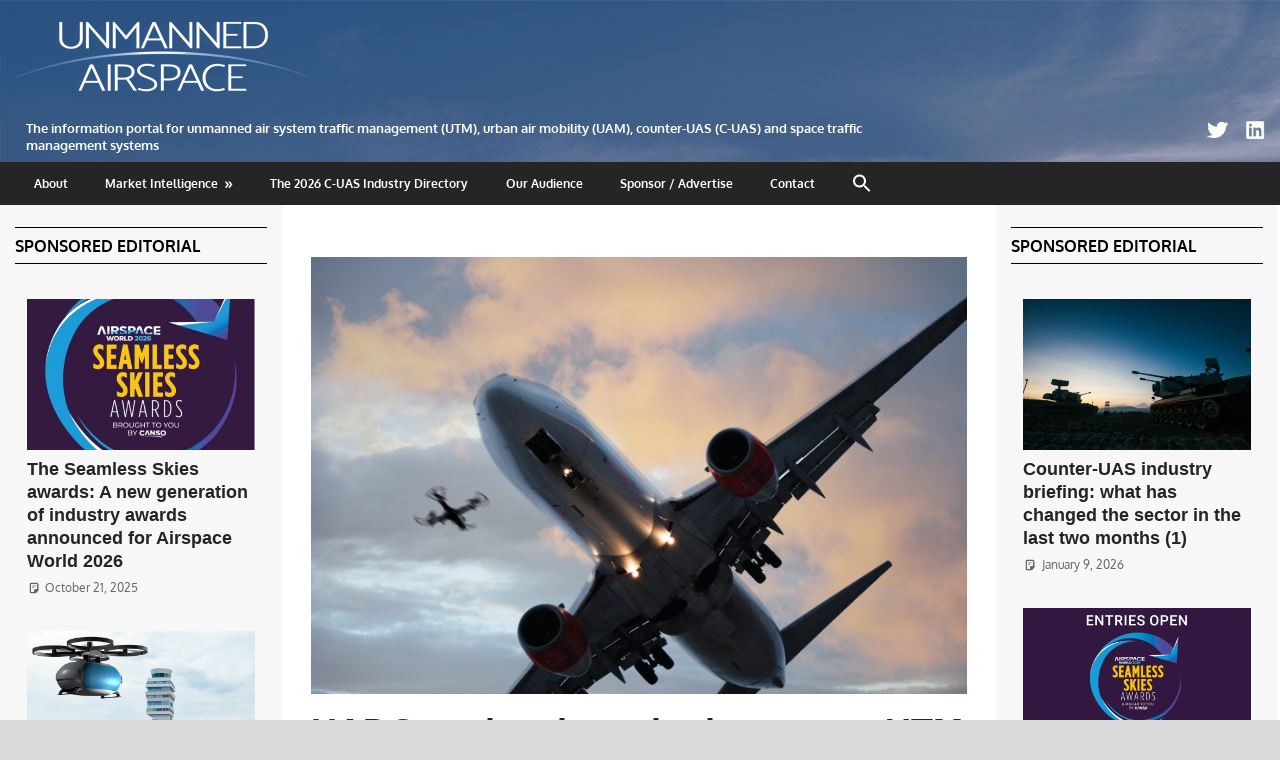

--- FILE ---
content_type: text/html; charset=UTF-8
request_url: https://www.unmannedairspace.info/latest-news-and-information/hado-project-launched-to-create-utm-system-for-london-heathrow/
body_size: 21479
content:
<!DOCTYPE html>
<html lang="en">

<head>
<meta charset="UTF-8">
<meta name="viewport" content="width=device-width, initial-scale=1">
<link rel="profile" href="http://gmpg.org/xfn/11">
<link rel="pingback" href="https://www.unmannedairspace.info/xmlrpc.php">

<title>HADO project launched to create UTM system for London Heathrow &#8211; Unmanned airspace</title>
<meta name='robots' content='max-image-preview:large' />
<link rel='dns-prefetch' href='//static.addtoany.com' />
<link rel='dns-prefetch' href='//stats.wp.com' />
<link rel="alternate" type="application/rss+xml" title="Unmanned airspace &raquo; Feed" href="https://www.unmannedairspace.info/feed/" />
<link rel="alternate" type="application/rss+xml" title="Unmanned airspace &raquo; Comments Feed" href="https://www.unmannedairspace.info/comments/feed/" />
<link rel="alternate" title="oEmbed (JSON)" type="application/json+oembed" href="https://www.unmannedairspace.info/wp-json/oembed/1.0/embed?url=https%3A%2F%2Fwww.unmannedairspace.info%2Funcategorized%2Fhado-project-launched-to-create-utm-system-for-london-heathrow%2F" />
<link rel="alternate" title="oEmbed (XML)" type="text/xml+oembed" href="https://www.unmannedairspace.info/wp-json/oembed/1.0/embed?url=https%3A%2F%2Fwww.unmannedairspace.info%2Funcategorized%2Fhado-project-launched-to-create-utm-system-for-london-heathrow%2F&#038;format=xml" />
		<!-- This site uses the Google Analytics by MonsterInsights plugin v9.10.1 - Using Analytics tracking - https://www.monsterinsights.com/ -->
							<script src="//www.googletagmanager.com/gtag/js?id=G-EJENBKLVZ6"  data-cfasync="false" data-wpfc-render="false" type="text/javascript" async></script>
			<script data-cfasync="false" data-wpfc-render="false" type="text/javascript">
				var mi_version = '9.10.1';
				var mi_track_user = true;
				var mi_no_track_reason = '';
								var MonsterInsightsDefaultLocations = {"page_location":"https:\/\/www.unmannedairspace.info\/latest-news-and-information\/hado-project-launched-to-create-utm-system-for-london-heathrow\/"};
								if ( typeof MonsterInsightsPrivacyGuardFilter === 'function' ) {
					var MonsterInsightsLocations = (typeof MonsterInsightsExcludeQuery === 'object') ? MonsterInsightsPrivacyGuardFilter( MonsterInsightsExcludeQuery ) : MonsterInsightsPrivacyGuardFilter( MonsterInsightsDefaultLocations );
				} else {
					var MonsterInsightsLocations = (typeof MonsterInsightsExcludeQuery === 'object') ? MonsterInsightsExcludeQuery : MonsterInsightsDefaultLocations;
				}

								var disableStrs = [
										'ga-disable-G-EJENBKLVZ6',
									];

				/* Function to detect opted out users */
				function __gtagTrackerIsOptedOut() {
					for (var index = 0; index < disableStrs.length; index++) {
						if (document.cookie.indexOf(disableStrs[index] + '=true') > -1) {
							return true;
						}
					}

					return false;
				}

				/* Disable tracking if the opt-out cookie exists. */
				if (__gtagTrackerIsOptedOut()) {
					for (var index = 0; index < disableStrs.length; index++) {
						window[disableStrs[index]] = true;
					}
				}

				/* Opt-out function */
				function __gtagTrackerOptout() {
					for (var index = 0; index < disableStrs.length; index++) {
						document.cookie = disableStrs[index] + '=true; expires=Thu, 31 Dec 2099 23:59:59 UTC; path=/';
						window[disableStrs[index]] = true;
					}
				}

				if ('undefined' === typeof gaOptout) {
					function gaOptout() {
						__gtagTrackerOptout();
					}
				}
								window.dataLayer = window.dataLayer || [];

				window.MonsterInsightsDualTracker = {
					helpers: {},
					trackers: {},
				};
				if (mi_track_user) {
					function __gtagDataLayer() {
						dataLayer.push(arguments);
					}

					function __gtagTracker(type, name, parameters) {
						if (!parameters) {
							parameters = {};
						}

						if (parameters.send_to) {
							__gtagDataLayer.apply(null, arguments);
							return;
						}

						if (type === 'event') {
														parameters.send_to = monsterinsights_frontend.v4_id;
							var hookName = name;
							if (typeof parameters['event_category'] !== 'undefined') {
								hookName = parameters['event_category'] + ':' + name;
							}

							if (typeof MonsterInsightsDualTracker.trackers[hookName] !== 'undefined') {
								MonsterInsightsDualTracker.trackers[hookName](parameters);
							} else {
								__gtagDataLayer('event', name, parameters);
							}
							
						} else {
							__gtagDataLayer.apply(null, arguments);
						}
					}

					__gtagTracker('js', new Date());
					__gtagTracker('set', {
						'developer_id.dZGIzZG': true,
											});
					if ( MonsterInsightsLocations.page_location ) {
						__gtagTracker('set', MonsterInsightsLocations);
					}
										__gtagTracker('config', 'G-EJENBKLVZ6', {"forceSSL":"true"} );
										window.gtag = __gtagTracker;										(function () {
						/* https://developers.google.com/analytics/devguides/collection/analyticsjs/ */
						/* ga and __gaTracker compatibility shim. */
						var noopfn = function () {
							return null;
						};
						var newtracker = function () {
							return new Tracker();
						};
						var Tracker = function () {
							return null;
						};
						var p = Tracker.prototype;
						p.get = noopfn;
						p.set = noopfn;
						p.send = function () {
							var args = Array.prototype.slice.call(arguments);
							args.unshift('send');
							__gaTracker.apply(null, args);
						};
						var __gaTracker = function () {
							var len = arguments.length;
							if (len === 0) {
								return;
							}
							var f = arguments[len - 1];
							if (typeof f !== 'object' || f === null || typeof f.hitCallback !== 'function') {
								if ('send' === arguments[0]) {
									var hitConverted, hitObject = false, action;
									if ('event' === arguments[1]) {
										if ('undefined' !== typeof arguments[3]) {
											hitObject = {
												'eventAction': arguments[3],
												'eventCategory': arguments[2],
												'eventLabel': arguments[4],
												'value': arguments[5] ? arguments[5] : 1,
											}
										}
									}
									if ('pageview' === arguments[1]) {
										if ('undefined' !== typeof arguments[2]) {
											hitObject = {
												'eventAction': 'page_view',
												'page_path': arguments[2],
											}
										}
									}
									if (typeof arguments[2] === 'object') {
										hitObject = arguments[2];
									}
									if (typeof arguments[5] === 'object') {
										Object.assign(hitObject, arguments[5]);
									}
									if ('undefined' !== typeof arguments[1].hitType) {
										hitObject = arguments[1];
										if ('pageview' === hitObject.hitType) {
											hitObject.eventAction = 'page_view';
										}
									}
									if (hitObject) {
										action = 'timing' === arguments[1].hitType ? 'timing_complete' : hitObject.eventAction;
										hitConverted = mapArgs(hitObject);
										__gtagTracker('event', action, hitConverted);
									}
								}
								return;
							}

							function mapArgs(args) {
								var arg, hit = {};
								var gaMap = {
									'eventCategory': 'event_category',
									'eventAction': 'event_action',
									'eventLabel': 'event_label',
									'eventValue': 'event_value',
									'nonInteraction': 'non_interaction',
									'timingCategory': 'event_category',
									'timingVar': 'name',
									'timingValue': 'value',
									'timingLabel': 'event_label',
									'page': 'page_path',
									'location': 'page_location',
									'title': 'page_title',
									'referrer' : 'page_referrer',
								};
								for (arg in args) {
																		if (!(!args.hasOwnProperty(arg) || !gaMap.hasOwnProperty(arg))) {
										hit[gaMap[arg]] = args[arg];
									} else {
										hit[arg] = args[arg];
									}
								}
								return hit;
							}

							try {
								f.hitCallback();
							} catch (ex) {
							}
						};
						__gaTracker.create = newtracker;
						__gaTracker.getByName = newtracker;
						__gaTracker.getAll = function () {
							return [];
						};
						__gaTracker.remove = noopfn;
						__gaTracker.loaded = true;
						window['__gaTracker'] = __gaTracker;
					})();
									} else {
										console.log("");
					(function () {
						function __gtagTracker() {
							return null;
						}

						window['__gtagTracker'] = __gtagTracker;
						window['gtag'] = __gtagTracker;
					})();
									}
			</script>
							<!-- / Google Analytics by MonsterInsights -->
		<style id='wp-img-auto-sizes-contain-inline-css' type='text/css'>
img:is([sizes=auto i],[sizes^="auto," i]){contain-intrinsic-size:3000px 1500px}
/*# sourceURL=wp-img-auto-sizes-contain-inline-css */
</style>
<link rel='stylesheet' id='gambit-theme-fonts-css' href='https://www.unmannedairspace.info/wp-content/fonts/2a9d5a92312c2769646f4f3683ad9876.css?ver=20201110' type='text/css' media='all' />
<style id='wp-emoji-styles-inline-css' type='text/css'>

	img.wp-smiley, img.emoji {
		display: inline !important;
		border: none !important;
		box-shadow: none !important;
		height: 1em !important;
		width: 1em !important;
		margin: 0 0.07em !important;
		vertical-align: -0.1em !important;
		background: none !important;
		padding: 0 !important;
	}
/*# sourceURL=wp-emoji-styles-inline-css */
</style>
<style id='wp-block-library-inline-css' type='text/css'>
:root{--wp-block-synced-color:#7a00df;--wp-block-synced-color--rgb:122,0,223;--wp-bound-block-color:var(--wp-block-synced-color);--wp-editor-canvas-background:#ddd;--wp-admin-theme-color:#007cba;--wp-admin-theme-color--rgb:0,124,186;--wp-admin-theme-color-darker-10:#006ba1;--wp-admin-theme-color-darker-10--rgb:0,107,160.5;--wp-admin-theme-color-darker-20:#005a87;--wp-admin-theme-color-darker-20--rgb:0,90,135;--wp-admin-border-width-focus:2px}@media (min-resolution:192dpi){:root{--wp-admin-border-width-focus:1.5px}}.wp-element-button{cursor:pointer}:root .has-very-light-gray-background-color{background-color:#eee}:root .has-very-dark-gray-background-color{background-color:#313131}:root .has-very-light-gray-color{color:#eee}:root .has-very-dark-gray-color{color:#313131}:root .has-vivid-green-cyan-to-vivid-cyan-blue-gradient-background{background:linear-gradient(135deg,#00d084,#0693e3)}:root .has-purple-crush-gradient-background{background:linear-gradient(135deg,#34e2e4,#4721fb 50%,#ab1dfe)}:root .has-hazy-dawn-gradient-background{background:linear-gradient(135deg,#faaca8,#dad0ec)}:root .has-subdued-olive-gradient-background{background:linear-gradient(135deg,#fafae1,#67a671)}:root .has-atomic-cream-gradient-background{background:linear-gradient(135deg,#fdd79a,#004a59)}:root .has-nightshade-gradient-background{background:linear-gradient(135deg,#330968,#31cdcf)}:root .has-midnight-gradient-background{background:linear-gradient(135deg,#020381,#2874fc)}:root{--wp--preset--font-size--normal:16px;--wp--preset--font-size--huge:42px}.has-regular-font-size{font-size:1em}.has-larger-font-size{font-size:2.625em}.has-normal-font-size{font-size:var(--wp--preset--font-size--normal)}.has-huge-font-size{font-size:var(--wp--preset--font-size--huge)}.has-text-align-center{text-align:center}.has-text-align-left{text-align:left}.has-text-align-right{text-align:right}.has-fit-text{white-space:nowrap!important}#end-resizable-editor-section{display:none}.aligncenter{clear:both}.items-justified-left{justify-content:flex-start}.items-justified-center{justify-content:center}.items-justified-right{justify-content:flex-end}.items-justified-space-between{justify-content:space-between}.screen-reader-text{border:0;clip-path:inset(50%);height:1px;margin:-1px;overflow:hidden;padding:0;position:absolute;width:1px;word-wrap:normal!important}.screen-reader-text:focus{background-color:#ddd;clip-path:none;color:#444;display:block;font-size:1em;height:auto;left:5px;line-height:normal;padding:15px 23px 14px;text-decoration:none;top:5px;width:auto;z-index:100000}html :where(.has-border-color){border-style:solid}html :where([style*=border-top-color]){border-top-style:solid}html :where([style*=border-right-color]){border-right-style:solid}html :where([style*=border-bottom-color]){border-bottom-style:solid}html :where([style*=border-left-color]){border-left-style:solid}html :where([style*=border-width]){border-style:solid}html :where([style*=border-top-width]){border-top-style:solid}html :where([style*=border-right-width]){border-right-style:solid}html :where([style*=border-bottom-width]){border-bottom-style:solid}html :where([style*=border-left-width]){border-left-style:solid}html :where(img[class*=wp-image-]){height:auto;max-width:100%}:where(figure){margin:0 0 1em}html :where(.is-position-sticky){--wp-admin--admin-bar--position-offset:var(--wp-admin--admin-bar--height,0px)}@media screen and (max-width:600px){html :where(.is-position-sticky){--wp-admin--admin-bar--position-offset:0px}}

/*# sourceURL=wp-block-library-inline-css */
</style><style id='global-styles-inline-css' type='text/css'>
:root{--wp--preset--aspect-ratio--square: 1;--wp--preset--aspect-ratio--4-3: 4/3;--wp--preset--aspect-ratio--3-4: 3/4;--wp--preset--aspect-ratio--3-2: 3/2;--wp--preset--aspect-ratio--2-3: 2/3;--wp--preset--aspect-ratio--16-9: 16/9;--wp--preset--aspect-ratio--9-16: 9/16;--wp--preset--color--black: #000000;--wp--preset--color--cyan-bluish-gray: #abb8c3;--wp--preset--color--white: #ffffff;--wp--preset--color--pale-pink: #f78da7;--wp--preset--color--vivid-red: #cf2e2e;--wp--preset--color--luminous-vivid-orange: #ff6900;--wp--preset--color--luminous-vivid-amber: #fcb900;--wp--preset--color--light-green-cyan: #7bdcb5;--wp--preset--color--vivid-green-cyan: #00d084;--wp--preset--color--pale-cyan-blue: #8ed1fc;--wp--preset--color--vivid-cyan-blue: #0693e3;--wp--preset--color--vivid-purple: #9b51e0;--wp--preset--color--primary: #1585b5;--wp--preset--color--secondary: #006c9c;--wp--preset--color--tertiary: #005282;--wp--preset--color--accent: #b52315;--wp--preset--color--highlight: #15b545;--wp--preset--color--light-gray: #e5e5e5;--wp--preset--color--gray: #999999;--wp--preset--color--dark-gray: #252525;--wp--preset--gradient--vivid-cyan-blue-to-vivid-purple: linear-gradient(135deg,rgb(6,147,227) 0%,rgb(155,81,224) 100%);--wp--preset--gradient--light-green-cyan-to-vivid-green-cyan: linear-gradient(135deg,rgb(122,220,180) 0%,rgb(0,208,130) 100%);--wp--preset--gradient--luminous-vivid-amber-to-luminous-vivid-orange: linear-gradient(135deg,rgb(252,185,0) 0%,rgb(255,105,0) 100%);--wp--preset--gradient--luminous-vivid-orange-to-vivid-red: linear-gradient(135deg,rgb(255,105,0) 0%,rgb(207,46,46) 100%);--wp--preset--gradient--very-light-gray-to-cyan-bluish-gray: linear-gradient(135deg,rgb(238,238,238) 0%,rgb(169,184,195) 100%);--wp--preset--gradient--cool-to-warm-spectrum: linear-gradient(135deg,rgb(74,234,220) 0%,rgb(151,120,209) 20%,rgb(207,42,186) 40%,rgb(238,44,130) 60%,rgb(251,105,98) 80%,rgb(254,248,76) 100%);--wp--preset--gradient--blush-light-purple: linear-gradient(135deg,rgb(255,206,236) 0%,rgb(152,150,240) 100%);--wp--preset--gradient--blush-bordeaux: linear-gradient(135deg,rgb(254,205,165) 0%,rgb(254,45,45) 50%,rgb(107,0,62) 100%);--wp--preset--gradient--luminous-dusk: linear-gradient(135deg,rgb(255,203,112) 0%,rgb(199,81,192) 50%,rgb(65,88,208) 100%);--wp--preset--gradient--pale-ocean: linear-gradient(135deg,rgb(255,245,203) 0%,rgb(182,227,212) 50%,rgb(51,167,181) 100%);--wp--preset--gradient--electric-grass: linear-gradient(135deg,rgb(202,248,128) 0%,rgb(113,206,126) 100%);--wp--preset--gradient--midnight: linear-gradient(135deg,rgb(2,3,129) 0%,rgb(40,116,252) 100%);--wp--preset--font-size--small: 13px;--wp--preset--font-size--medium: 20px;--wp--preset--font-size--large: 36px;--wp--preset--font-size--x-large: 42px;--wp--preset--spacing--20: 0.44rem;--wp--preset--spacing--30: 0.67rem;--wp--preset--spacing--40: 1rem;--wp--preset--spacing--50: 1.5rem;--wp--preset--spacing--60: 2.25rem;--wp--preset--spacing--70: 3.38rem;--wp--preset--spacing--80: 5.06rem;--wp--preset--shadow--natural: 6px 6px 9px rgba(0, 0, 0, 0.2);--wp--preset--shadow--deep: 12px 12px 50px rgba(0, 0, 0, 0.4);--wp--preset--shadow--sharp: 6px 6px 0px rgba(0, 0, 0, 0.2);--wp--preset--shadow--outlined: 6px 6px 0px -3px rgb(255, 255, 255), 6px 6px rgb(0, 0, 0);--wp--preset--shadow--crisp: 6px 6px 0px rgb(0, 0, 0);}:where(.is-layout-flex){gap: 0.5em;}:where(.is-layout-grid){gap: 0.5em;}body .is-layout-flex{display: flex;}.is-layout-flex{flex-wrap: wrap;align-items: center;}.is-layout-flex > :is(*, div){margin: 0;}body .is-layout-grid{display: grid;}.is-layout-grid > :is(*, div){margin: 0;}:where(.wp-block-columns.is-layout-flex){gap: 2em;}:where(.wp-block-columns.is-layout-grid){gap: 2em;}:where(.wp-block-post-template.is-layout-flex){gap: 1.25em;}:where(.wp-block-post-template.is-layout-grid){gap: 1.25em;}.has-black-color{color: var(--wp--preset--color--black) !important;}.has-cyan-bluish-gray-color{color: var(--wp--preset--color--cyan-bluish-gray) !important;}.has-white-color{color: var(--wp--preset--color--white) !important;}.has-pale-pink-color{color: var(--wp--preset--color--pale-pink) !important;}.has-vivid-red-color{color: var(--wp--preset--color--vivid-red) !important;}.has-luminous-vivid-orange-color{color: var(--wp--preset--color--luminous-vivid-orange) !important;}.has-luminous-vivid-amber-color{color: var(--wp--preset--color--luminous-vivid-amber) !important;}.has-light-green-cyan-color{color: var(--wp--preset--color--light-green-cyan) !important;}.has-vivid-green-cyan-color{color: var(--wp--preset--color--vivid-green-cyan) !important;}.has-pale-cyan-blue-color{color: var(--wp--preset--color--pale-cyan-blue) !important;}.has-vivid-cyan-blue-color{color: var(--wp--preset--color--vivid-cyan-blue) !important;}.has-vivid-purple-color{color: var(--wp--preset--color--vivid-purple) !important;}.has-black-background-color{background-color: var(--wp--preset--color--black) !important;}.has-cyan-bluish-gray-background-color{background-color: var(--wp--preset--color--cyan-bluish-gray) !important;}.has-white-background-color{background-color: var(--wp--preset--color--white) !important;}.has-pale-pink-background-color{background-color: var(--wp--preset--color--pale-pink) !important;}.has-vivid-red-background-color{background-color: var(--wp--preset--color--vivid-red) !important;}.has-luminous-vivid-orange-background-color{background-color: var(--wp--preset--color--luminous-vivid-orange) !important;}.has-luminous-vivid-amber-background-color{background-color: var(--wp--preset--color--luminous-vivid-amber) !important;}.has-light-green-cyan-background-color{background-color: var(--wp--preset--color--light-green-cyan) !important;}.has-vivid-green-cyan-background-color{background-color: var(--wp--preset--color--vivid-green-cyan) !important;}.has-pale-cyan-blue-background-color{background-color: var(--wp--preset--color--pale-cyan-blue) !important;}.has-vivid-cyan-blue-background-color{background-color: var(--wp--preset--color--vivid-cyan-blue) !important;}.has-vivid-purple-background-color{background-color: var(--wp--preset--color--vivid-purple) !important;}.has-black-border-color{border-color: var(--wp--preset--color--black) !important;}.has-cyan-bluish-gray-border-color{border-color: var(--wp--preset--color--cyan-bluish-gray) !important;}.has-white-border-color{border-color: var(--wp--preset--color--white) !important;}.has-pale-pink-border-color{border-color: var(--wp--preset--color--pale-pink) !important;}.has-vivid-red-border-color{border-color: var(--wp--preset--color--vivid-red) !important;}.has-luminous-vivid-orange-border-color{border-color: var(--wp--preset--color--luminous-vivid-orange) !important;}.has-luminous-vivid-amber-border-color{border-color: var(--wp--preset--color--luminous-vivid-amber) !important;}.has-light-green-cyan-border-color{border-color: var(--wp--preset--color--light-green-cyan) !important;}.has-vivid-green-cyan-border-color{border-color: var(--wp--preset--color--vivid-green-cyan) !important;}.has-pale-cyan-blue-border-color{border-color: var(--wp--preset--color--pale-cyan-blue) !important;}.has-vivid-cyan-blue-border-color{border-color: var(--wp--preset--color--vivid-cyan-blue) !important;}.has-vivid-purple-border-color{border-color: var(--wp--preset--color--vivid-purple) !important;}.has-vivid-cyan-blue-to-vivid-purple-gradient-background{background: var(--wp--preset--gradient--vivid-cyan-blue-to-vivid-purple) !important;}.has-light-green-cyan-to-vivid-green-cyan-gradient-background{background: var(--wp--preset--gradient--light-green-cyan-to-vivid-green-cyan) !important;}.has-luminous-vivid-amber-to-luminous-vivid-orange-gradient-background{background: var(--wp--preset--gradient--luminous-vivid-amber-to-luminous-vivid-orange) !important;}.has-luminous-vivid-orange-to-vivid-red-gradient-background{background: var(--wp--preset--gradient--luminous-vivid-orange-to-vivid-red) !important;}.has-very-light-gray-to-cyan-bluish-gray-gradient-background{background: var(--wp--preset--gradient--very-light-gray-to-cyan-bluish-gray) !important;}.has-cool-to-warm-spectrum-gradient-background{background: var(--wp--preset--gradient--cool-to-warm-spectrum) !important;}.has-blush-light-purple-gradient-background{background: var(--wp--preset--gradient--blush-light-purple) !important;}.has-blush-bordeaux-gradient-background{background: var(--wp--preset--gradient--blush-bordeaux) !important;}.has-luminous-dusk-gradient-background{background: var(--wp--preset--gradient--luminous-dusk) !important;}.has-pale-ocean-gradient-background{background: var(--wp--preset--gradient--pale-ocean) !important;}.has-electric-grass-gradient-background{background: var(--wp--preset--gradient--electric-grass) !important;}.has-midnight-gradient-background{background: var(--wp--preset--gradient--midnight) !important;}.has-small-font-size{font-size: var(--wp--preset--font-size--small) !important;}.has-medium-font-size{font-size: var(--wp--preset--font-size--medium) !important;}.has-large-font-size{font-size: var(--wp--preset--font-size--large) !important;}.has-x-large-font-size{font-size: var(--wp--preset--font-size--x-large) !important;}
/*# sourceURL=global-styles-inline-css */
</style>

<style id='classic-theme-styles-inline-css' type='text/css'>
/*! This file is auto-generated */
.wp-block-button__link{color:#fff;background-color:#32373c;border-radius:9999px;box-shadow:none;text-decoration:none;padding:calc(.667em + 2px) calc(1.333em + 2px);font-size:1.125em}.wp-block-file__button{background:#32373c;color:#fff;text-decoration:none}
/*# sourceURL=/wp-includes/css/classic-themes.min.css */
</style>
<link rel='stylesheet' id='ctf_styles-css' href='https://www.unmannedairspace.info/wp-content/plugins/custom-twitter-feeds/css/ctf-styles.min.css?ver=2.3.1' type='text/css' media='all' />
<link rel='stylesheet' id='ivory-search-styles-css' href='https://www.unmannedairspace.info/wp-content/plugins/add-search-to-menu/public/css/ivory-search.min.css?ver=5.5.13' type='text/css' media='all' />
<link rel='stylesheet' id='parent-style-css' href='https://www.unmannedairspace.info/wp-content/themes/gambit/style.css?ver=6.9' type='text/css' media='all' />
<link rel='stylesheet' id='child-style-css' href='https://www.unmannedairspace.info/wp-content/themes/gambit-child/style.css?ver=6.9' type='text/css' media='all' />
<link rel='stylesheet' id='gambit-stylesheet-css' href='https://www.unmannedairspace.info/wp-content/themes/gambit-child/style.css?ver=6.9' type='text/css' media='all' />
<style id='gambit-stylesheet-inline-css' type='text/css'>
.site-title, .site-description { position: absolute; clip: rect(1px, 1px, 1px, 1px); width: 1px; height: 1px; overflow: hidden; }
/*# sourceURL=gambit-stylesheet-inline-css */
</style>
<link rel='stylesheet' id='gambit-safari-flexbox-fixes-css' href='https://www.unmannedairspace.info/wp-content/themes/gambit/assets/css/safari-flexbox-fixes.css?ver=20210115' type='text/css' media='all' />
<link rel='stylesheet' id='newsletter-css' href='https://www.unmannedairspace.info/wp-content/plugins/newsletter/style.css?ver=9.1.0' type='text/css' media='all' />
<style id='newsletter-inline-css' type='text/css'>
.tnp-subscription input[type=text] {
background-color: #fff;
border: solid 1px;
  border-color: #ddd;
  padding: 0.4em;
}

.tnp-subscription input[type=email] {
background-color: #fff;
border: solid 1px;
  border-color: #111;
    padding: 0.4em;
}
/*# sourceURL=newsletter-inline-css */
</style>
<link rel='stylesheet' id='gambit-pro-css' href='https://www.unmannedairspace.info/wp-content/plugins/gambit-pro/assets/css/gambit-pro.css?ver=2.0.6' type='text/css' media='all' />
<style id='gambit-pro-inline-css' type='text/css'>
:root {--header-bar-background-color: #476f9e;--navi-primary-color: #476f9e;--link-color: #476f9e;--button-color: #476f9e;--site-title-color: #476f9e;--title-hover-color: #476f9e;--widget-title-color: #ffffff;--widget-title-text-color: #151515;}
/*# sourceURL=gambit-pro-inline-css */
</style>
<link rel='stylesheet' id='addtoany-css' href='https://www.unmannedairspace.info/wp-content/plugins/add-to-any/addtoany.min.css?ver=1.16' type='text/css' media='all' />
<script type="text/javascript" src="https://www.unmannedairspace.info/wp-content/plugins/google-analytics-for-wordpress/assets/js/frontend-gtag.min.js?ver=9.10.1" id="monsterinsights-frontend-script-js" async="async" data-wp-strategy="async"></script>
<script data-cfasync="false" data-wpfc-render="false" type="text/javascript" id='monsterinsights-frontend-script-js-extra'>/* <![CDATA[ */
var monsterinsights_frontend = {"js_events_tracking":"true","download_extensions":"doc,pdf,ppt,zip,xls,docx,pptx,xlsx","inbound_paths":"[]","home_url":"https:\/\/www.unmannedairspace.info","hash_tracking":"false","v4_id":"G-EJENBKLVZ6"};/* ]]> */
</script>
<script type="text/javascript" id="addtoany-core-js-before">
/* <![CDATA[ */
window.a2a_config=window.a2a_config||{};a2a_config.callbacks=[];a2a_config.overlays=[];a2a_config.templates={};

//# sourceURL=addtoany-core-js-before
/* ]]> */
</script>
<script type="text/javascript" defer src="https://static.addtoany.com/menu/page.js" id="addtoany-core-js"></script>
<script type="text/javascript" src="https://www.unmannedairspace.info/wp-includes/js/jquery/jquery.min.js?ver=3.7.1" id="jquery-core-js"></script>
<script type="text/javascript" src="https://www.unmannedairspace.info/wp-includes/js/jquery/jquery-migrate.min.js?ver=3.4.1" id="jquery-migrate-js"></script>
<script type="text/javascript" defer src="https://www.unmannedairspace.info/wp-content/plugins/add-to-any/addtoany.min.js?ver=1.1" id="addtoany-jquery-js"></script>
<script type="text/javascript" src="https://www.unmannedairspace.info/wp-content/themes/gambit/assets/js/svgxuse.min.js?ver=1.2.6" id="svgxuse-js"></script>
<link rel="https://api.w.org/" href="https://www.unmannedairspace.info/wp-json/" /><link rel="alternate" title="JSON" type="application/json" href="https://www.unmannedairspace.info/wp-json/wp/v2/posts/19448" /><link rel="EditURI" type="application/rsd+xml" title="RSD" href="https://www.unmannedairspace.info/xmlrpc.php?rsd" />
<meta name="generator" content="WordPress 6.9" />
<link rel="canonical" href="https://www.unmannedairspace.info/uncategorized/hado-project-launched-to-create-utm-system-for-london-heathrow/" />
<link rel='shortlink' href='https://www.unmannedairspace.info/?p=19448' />
	<style>img#wpstats{display:none}</style>
		<style type="text/css" id="custom-background-css">
body.custom-background { background-color: #d9d9d9; background-image: url("https://www.unmannedairspace.info/wp-content/uploads/2020/04/BG2321088Apr20-1340X140.jpg"); background-position: center top; background-size: auto; background-repeat: no-repeat; background-attachment: scroll; }
</style>
	<link rel="icon" href="https://www.unmannedairspace.info/wp-content/uploads/2022/01/cropped-UAFav-32x32.png" sizes="32x32" />
<link rel="icon" href="https://www.unmannedairspace.info/wp-content/uploads/2022/01/cropped-UAFav-192x192.png" sizes="192x192" />
<link rel="apple-touch-icon" href="https://www.unmannedairspace.info/wp-content/uploads/2022/01/cropped-UAFav-180x180.png" />
<meta name="msapplication-TileImage" content="https://www.unmannedairspace.info/wp-content/uploads/2022/01/cropped-UAFav-270x270.png" />
		<style type="text/css" id="wp-custom-css">
			.widget-header {
	margin: 0 0 1.5em 0;

	border-style: solid;
	border-width: thin;
	border-left: none;
	border-right: none;
	border-color: #000;
			background-color: transparent;
}

.banneroverposts1 {
    display: block;
	margin-top: 0.4em;
    margin-left: auto;
    margin-right: auto;
	margin-bottom: 0.3em;
}

.banneroverposts2 {
    display: block;
    margin-left: auto;
    margin-right: auto;
	margin-bottom: 0.8em;
}


.banneroverposts3 {
    display: block;
    margin-left: auto;
    margin-right: auto;
	margin-bottom: 1.5em;
}

.banneroverposts4 {
    display: block;
    margin-left: auto;
    margin-right: auto;
		margin-top: 0.5em;
	margin-bottom: 1.5em;
}



.sponsorlogo {
    display: block;
    margin-left: 0;
    margin-top: 1em;
	margin-bottom: 1.5em;
}

.headerad {
    display: inline;
    margin-left: 2em;
    margin-right: 0.5em;
	margin-bottom: -4em;
	width: auto;
	float: right;
}

.listpanel {
  background-color: #ebe8ff;
  width: 100%;
  border: none;
  padding: 40px;
  margin: 0px;
}

.listpanel2 {
  background-color: #ebe8ff;
  width: 100%;
  border: none;
  padding: 10px 30px;
  margin: 0px;
}

/*----------------------------
## 14.2 - Desktop Medium ( < 1040px )
-----------------------------*/
@media only screen and (max-width: 65em) {
	.headerad {
    display: inline;
    margin-top: 0em;
		margin-left: 0em;
    margin-right: 2em;
	margin-bottom: -4em;
	width: 85%;
}
}

/*-----------------------------
## 14.4 - Tablet Large BURGER ( < 880px )
-----------------------------*/
@media only screen and (max-width: 55em) {
	.headerad {
    display: inline;
    margin-left: 4em;
    margin-right: 2em;
	margin-bottom: -3.5em;
	width: 80%;
}
}

/*---------------------------
## 14.5 - Tablet Medium ( < 800px )
-----------------------------*/
@media only screen and (max-width: 50em)  {
		.headerad {
    display: inline;
    margin-left: 4em;
    margin-right: 0.8em;
	margin-bottom: -2.5em;
	width: 75%;
}
}

/*-----------------------------
## 14.9.5 - Mobile Small ( < 320px )
-----------------------------*/
@media only screen and (max-width: 25em) {
		.headerad {
    display: inline;
			    margin-top: 1em;
    margin-left: 4em;
    margin-right: 0.3em;
	margin-bottom: -1.5em;
	width: 75%;
}
}

/*----------------------------
## 14.2 - Desktop Large ( < 1120px )
----------------------------*/
@media only screen and (max-width: 70em) {
		.content-area {
		width: 70%; !important;
	}

	.main-sidebar {
		width: 30%; !important;
	}

	.small-sidebar {
		width: 100%; !important;
	}
	.small-sidebar .widget {
		padding: 1em 1em 1em 1em;
		width: 33%;
	}
}
	
	/*--------------------------
## 14.2 - Desktop Medium ( < 1040px )
----------------------------*/
@media only screen and (max-width: 65em) {


			.widget-6  .large-post{
	background: none;
			padding: 0em;
		margin: 1em 0;
}
			.content-area {
		width: 70%; !important;
	}

	.main-sidebar {
		width: 30%; !important;
	}

	.small-sidebar {
		width: 100%; !important;
	}
	.small-sidebar .widget {
		padding: 1em 1em 1em 1em;
		width: 33%;
	}


}

/*----------------------------
## 14.3 - Desktop Small ( < 960px )
--------------------------*/
@media only screen and (max-width: 60em) {

	.widget-magazine-posts .large-post .entry-title {
		font-size: 18px;
		font-size: 1.125rem;
	}

		.content-area {
		width: 70%; !important;
	}

	.main-sidebar {
		width: 30%; !important;
	}

	.small-sidebar {
		width: 100%; !important;
	}
	.small-sidebar .widget {
		padding: 1em 1em 1em 1em;
		width: 33%;
	}

}

/*----------------------------
## 14.4 - Tablet Large ( < 880px )
--------------------------*/
@media only screen and (max-width: 55em) {
	
	
		.content-area {
			order: 1;!important;
		width: 70%; !important;
	}

	.main-sidebar {
		order: 2;!important;
		width: 30%; !important;
	}

	.small-sidebar {
		order: 3;!important;
		width: 100%; !important;
	}
	.small-sidebar .widget {
		padding: 1em 1em 1em 1em;
		width: 100%;
	}
	
	.site-branding {
		float: none;
		margin: 0;
		text-align: left;
		padding-left: 1em;
		padding-right: 1em;
	}

	.site-branding .custom-logo {
		margin: 0.4em 0;
	}


	.headerad {
    display: inline;
    margin-left: 2em;
    margin-right: -0.8em;
	margin-bottom: -3.5em;
	width: 85%;
}
}
	
/*----------------------------
## 14.5 - Tablet Medium ( < 800px )
----------------------------*/
@media only screen and (max-width: 50em) {

		.content-area {
			order: 1;!important;
		width: 100%; !important;
	}

	.main-sidebar {
		order: 2;!important;
		width: 100%; !important;
	}

	.small-sidebar {
		order: 3;!important;
		width: 100%; !important;
	}
	.small-sidebar .widget {
		padding: 1em 1em 1em 1em;
		width: 100%;
	}
	/* Magazine Post Widgets */
	.widget-magazine-posts .large-post .entry-title {
		font-size: 20px;
		font-size: 1.25rem;
	}
}

/*----------------------------
## 14.7 - Mobile Extra Large ( < 640px )
----------------------------*/
@media only screen and (max-width: 40em) {

.content-area {
			order: 1;!important;
		width: 100%; !important;
	}

	.main-sidebar {
		order: 2;!important;
		width: 100%; !important;
	}

	.small-sidebar {
		order: 3;!important;
		width: 100%; !important;
	}
	.small-sidebar .widget {
		padding: 1em 1em 1em 1em;
		width: 100%;
	}
}
		</style>
		<style type="text/css" media="screen">.is-menu path.search-icon-path { fill: #ffffff;}body .popup-search-close:after, body .search-close:after { border-color: #ffffff;}body .popup-search-close:before, body .search-close:before { border-color: #ffffff;}</style>			<style type="text/css" media="screen">
			/* Ivory search custom CSS code */
			//****Icon colour***//

.is-menu path {
fill: #b2b2b2;
}

//****menu position***//
#access .is-menu.default form {
    max-width: 100px;
}

#access .is-menu.default form #s {
    width: 40px;
    margin-bottom: 0;
}

#access .is-menu.default form #submit-form {
    width: 40px;
    padding: 11px 17px;
}

li.is-menu {
    vertical-align: middle;
}			</style>
					<style type="text/css">
					.is-form-id-7617 .is-search-submit:focus,
			.is-form-id-7617 .is-search-submit:hover,
			.is-form-id-7617 .is-search-submit,
            .is-form-id-7617 .is-search-icon {
			color: #727272 !important;            background-color: #476f9e !important;            			}
                        	.is-form-id-7617 .is-search-submit path {
					fill: #727272 !important;            	}
            			.is-form-style-1.is-form-id-7617 .is-search-input:focus,
			.is-form-style-1.is-form-id-7617 .is-search-input:hover,
			.is-form-style-1.is-form-id-7617 .is-search-input,
			.is-form-style-2.is-form-id-7617 .is-search-input:focus,
			.is-form-style-2.is-form-id-7617 .is-search-input:hover,
			.is-form-style-2.is-form-id-7617 .is-search-input,
			.is-form-style-3.is-form-id-7617 .is-search-input:focus,
			.is-form-style-3.is-form-id-7617 .is-search-input:hover,
			.is-form-style-3.is-form-id-7617 .is-search-input,
			.is-form-id-7617 .is-search-input:focus,
			.is-form-id-7617 .is-search-input:hover,
			.is-form-id-7617 .is-search-input {
                                                                border-color: #476f9e !important;                                			}
                        			</style>
		</head>

<body class="wp-singular post-template-default single single-post postid-19448 single-format-standard custom-background wp-embed-responsive wp-theme-gambit wp-child-theme-gambit-child gambit content-center author-hidden">

	
	<div id="page" class="hfeed site">

		<a class="skip-link screen-reader-text" href="#content">Skip to content</a>

				
		<header id="masthead" class="site-header clearfix" role="banner">

			<div class="header-main container clearfix">

				<div id="logo" class="site-branding clearfix">

										
			<p class="site-title"><a href="https://www.unmannedairspace.info/" rel="home">Unmanned airspace</a></p>

								
			<p class="site-description">The information portal for unmanned air system traffic management (UTM) and counter-UAS (C-UAS) systems</p>

			
				</div><!-- .site-branding -->

				<div class="header-widgets clearfix">

					
				</div><!-- .header-widgets -->


		</div><!-- .header-main -->
					<div>
			<a href="http://www.unmannedairspace.info/"><img class="imgheaderlogo" src="https://www.unmannedairspace.info/wp-content/uploads/2020/04/LogoUnmanTrans1000x271-e1587921060293.png"></a>

			</div>

<div id="headerdescbg">

<a href="https://www.linkedin.com/in/philip-butterworth-hayes-3323835/">
<img class="imglinked" src="https://www.unmannedairspace.info/wp-content/uploads/2021/01/LinkedInWt60x60Jan21.png" alt="LinkedInLogo"width="10%" height="10%"  border="0"></a>
<a href="https://twitter.com/unmanndairspace">
<img class="imgtwitter" src="https://www.unmannedairspace.info/wp-content/uploads/2021/01/TwitterWt70x60Jan21.png" alt="TwitterLogo"width="10%" height="10%"  border="0"></a><p class="headerdesc">The information portal for unmanned air system traffic management (UTM), urban air mobility (UAM), counter-UAS (C-UAS) and space traffic management systems</p>
</div>
	
			

	<div id="main-navigation-wrap" class="primary-navigation-wrap">

		<button class="primary-menu-toggle menu-toggle" aria-controls="primary-menu" aria-expanded="false" >
			<svg class="icon icon-menu" aria-hidden="true" role="img"> <use xlink:href="https://www.unmannedairspace.info/wp-content/themes/gambit/assets/icons/genericons-neue.svg#menu"></use> </svg><svg class="icon icon-close" aria-hidden="true" role="img"> <use xlink:href="https://www.unmannedairspace.info/wp-content/themes/gambit/assets/icons/genericons-neue.svg#close"></use> </svg>			<span class="menu-toggle-text">Navigation</span>
		</button>

		<div class="primary-navigation">

			<nav id="site-navigation" class="main-navigation" role="navigation"  aria-label="Primary Menu">

				<ul id="primary-menu" class="menu"><li id="menu-item-312" class="menu-item menu-item-type-post_type menu-item-object-page menu-item-312"><a href="https://www.unmannedairspace.info/about/">About</a></li>
<li id="menu-item-315" class="menu-item menu-item-type-custom menu-item-object-custom menu-item-has-children menu-item-315"><a href="#">Market Intelligence</a>
<ul class="sub-menu">
	<li id="menu-item-318" class="menu-item menu-item-type-post_type menu-item-object-page menu-item-318"><a href="https://www.unmannedairspace.info/uav-traffic-management-services/">The world’s most authoritative guide to the uncrewed air vehicle (UAS) traffic management market</a></li>
	<li id="menu-item-3806" class="menu-item menu-item-type-post_type menu-item-object-page menu-item-3806"><a href="https://www.unmannedairspace.info/customised-expert-consultancy-services/">Customised, expert consultancy services</a></li>
</ul>
</li>
<li id="menu-item-316" class="menu-item menu-item-type-post_type menu-item-object-page menu-item-316"><a href="https://www.unmannedairspace.info/counter-uas-industry-directory/">The 2026 C-UAS industry directory</a></li>
<li id="menu-item-549" class="menu-item menu-item-type-post_type menu-item-object-page menu-item-549"><a href="https://www.unmannedairspace.info/our-audience/">Our audience</a></li>
<li id="menu-item-319" class="menu-item menu-item-type-post_type menu-item-object-page menu-item-319"><a href="https://www.unmannedairspace.info/sponsor-and-advertise/">Sponsor / advertise</a></li>
<li id="menu-item-321" class="menu-item menu-item-type-post_type menu-item-object-page menu-item-321"><a href="https://www.unmannedairspace.info/contact/">Contact</a></li>
<li class=" astm-search-menu is-menu is-dropdown menu-item"><a href="#" role="button" aria-label="Search Icon Link"><svg width="20" height="20" class="search-icon" role="img" viewBox="2 9 20 5" focusable="false" aria-label="Search">
						<path class="search-icon-path" d="M15.5 14h-.79l-.28-.27C15.41 12.59 16 11.11 16 9.5 16 5.91 13.09 3 9.5 3S3 5.91 3 9.5 5.91 16 9.5 16c1.61 0 3.09-.59 4.23-1.57l.27.28v.79l5 4.99L20.49 19l-4.99-5zm-6 0C7.01 14 5 11.99 5 9.5S7.01 5 9.5 5 14 7.01 14 9.5 11.99 14 9.5 14z"></path></svg></a><form  class="is-search-form is-form-style is-form-style-3 is-form-id-0 " action="https://www.unmannedairspace.info/" method="get" role="search" ><label for="is-search-input-0"><span class="is-screen-reader-text">Search for:</span><input  type="search" id="is-search-input-0" name="s" value="" class="is-search-input" placeholder="Search here..." autocomplete=off /></label><button type="submit" class="is-search-submit"><span class="is-screen-reader-text">Search Button</span><span class="is-search-icon"><svg focusable="false" aria-label="Search" xmlns="http://www.w3.org/2000/svg" viewBox="0 0 24 24" width="24px"><path d="M15.5 14h-.79l-.28-.27C15.41 12.59 16 11.11 16 9.5 16 5.91 13.09 3 9.5 3S3 5.91 3 9.5 5.91 16 9.5 16c1.61 0 3.09-.59 4.23-1.57l.27.28v.79l5 4.99L20.49 19l-4.99-5zm-6 0C7.01 14 5 11.99 5 9.5S7.01 5 9.5 5 14 7.01 14 9.5 11.99 14 9.5 14z"></path></svg></span></button></form><div class="search-close"></div></li></ul>			</nav><!-- #site-navigation -->

		</div><!-- .primary-navigation -->

	</div>


		

</header><!-- #masthead -->





		<div id="content-wrap" class="site-content-wrap clearfix">

			
			
			<div id="content" class="site-content container clearfix">

	<section id="primary" class="content-area">
		<main id="main" class="site-main" role="main">

		
<article id="post-19448" class="post-19448 post type-post status-publish format-standard has-post-thumbnail hentry category-latest-news-and-information category-uncategorized">

	<img width="677" height="450" src="https://www.unmannedairspace.info/wp-content/uploads/2022/11/Integrating-Aircraft-002-827x550.jpg" class="attachment-post-thumbnail size-post-thumbnail wp-post-image" alt="" decoding="async" fetchpriority="high" srcset="https://www.unmannedairspace.info/wp-content/uploads/2022/11/Integrating-Aircraft-002-827x550.jpg 827w, https://www.unmannedairspace.info/wp-content/uploads/2022/11/Integrating-Aircraft-002-300x200.jpg 300w, https://www.unmannedairspace.info/wp-content/uploads/2022/11/Integrating-Aircraft-002-1024x681.jpg 1024w, https://www.unmannedairspace.info/wp-content/uploads/2022/11/Integrating-Aircraft-002-768x511.jpg 768w, https://www.unmannedairspace.info/wp-content/uploads/2022/11/Integrating-Aircraft-002-1536x1022.jpg 1536w, https://www.unmannedairspace.info/wp-content/uploads/2022/11/Integrating-Aircraft-002-2048x1363.jpg 2048w, https://www.unmannedairspace.info/wp-content/uploads/2022/11/Integrating-Aircraft-002-720x479.jpg 720w, https://www.unmannedairspace.info/wp-content/uploads/2022/11/Integrating-Aircraft-002-150x100.jpg 150w, https://www.unmannedairspace.info/wp-content/uploads/2022/11/Integrating-Aircraft-002-500x333.jpg 500w" sizes="(max-width: 677px) 100vw, 677px" />
	<header class="entry-header">

		<h1 class="entry-title">HADO project launched to create UTM system for London Heathrow</h1>
		<div class="entry-meta"><span class="meta-date"><svg class="icon icon-standard" aria-hidden="true" role="img"> <use xlink:href="https://www.unmannedairspace.info/wp-content/themes/gambit/assets/icons/genericons-neue.svg#standard"></use> </svg><a href="https://www.unmannedairspace.info/uncategorized/hado-project-launched-to-create-utm-system-for-london-heathrow/" title="5:41 pm" rel="bookmark"><time class="entry-date published updated" datetime="2022-11-16T17:41:51+00:00">November 16, 2022</time></a></span><span class="meta-author"> <svg class="icon icon-user" aria-hidden="true" role="img"> <use xlink:href="https://www.unmannedairspace.info/wp-content/themes/gambit/assets/icons/genericons-neue.svg#user"></use> </svg><span class="author vcard"><a class="url fn n" href="https://www.unmannedairspace.info/author/philip-butterworth-hayes/" title="View all posts by Philip Butterworth-Hayes" rel="author">Philip Butterworth-Hayes</a></span></span><span class="meta-category"> <svg class="icon icon-category" aria-hidden="true" role="img"> <use xlink:href="https://www.unmannedairspace.info/wp-content/themes/gambit/assets/icons/genericons-neue.svg#category"></use> </svg><a href="https://www.unmannedairspace.info/category/uncategorized/" rel="category tag">UAS traffic management news</a></span></div>
	</header><!-- .entry-header -->

	<div class="entry-content clearfix">

		<p>The HADO<sup>®</sup> (high-intensity autonomous drone operations) two-year project is underway to deploy and operate a highly-automated 24/7 beyond visual line of sight (BVLOS) drone operation at London’s Heathrow Airport (LHR).</p>
<p>The programme is being developed by a consortium led by Operational Solutions Limited, in which Thales UK is a key player. The industry partners will build a UTM interface with a command and control (C2) node able to bring together data from numerous sensors across Heathrow to create a single, composite situational awareness picture.  HADO has two clear aims. First, to demonstrate that commercially beneficial Autonomous BVLOS operations are possible using uncrewed aerial systems (initially, in the under 25 kg category) in high-intensity, controlled airspace environments. And second, to inform and help shape future autonomous BVLOS regulations by providing evidence-based recommendations to Regulators about the technology and operating procedures needed to achieve safe and cost-effective BVLOS operations in mixed-traffic environments.</p>
<p>According to a Thales press release, the company’s involvement in this project will include supporting the development of automated technologies, skills, operating procedures, use cases, and safety-case approvals required to deploy the TopSky UAS Airspace Manager. “In particular, to support Project HADO’s four-month 24/7 live BVLOS drone operations in the high-intensity environment of LHR. Use cases will demonstrate operational, economic, and societal benefits in areas such as infrastructure inspections, logistics support and security operations.”</p>
<p>“For Thales, the key challenge Project HADO aims to address is coordinating uncrewed traffic management (UTM) with well-established air traffic management (ATM) operations in a defined volume of airspace.”</p>
<p>“Attractive use cases for drones across LHR’s 12 km<sup>2</sup> estate and proximate airspace are numerous and diverse. Security monitoring, perimeter surveillance, small-scale logistics, airport maintenance, and drone traffic (including non-authorised flights) monitoring are all areas where drones could significantly enhance operations, while also reducing costs and environmental footprint. What’s more, part of the BVLOS UAS evaluation will include missions that move in and out of the Heathrow perimeter,&#8221; said the press release.</p>
<p>“If you can deploy drones in a safe and efficient manner, without adversely impacting existing airport operations, endless possibilities exist to monitor, manage, or measure all manner of important airport activities. We envisage that costs, time, and carbon savings will be demonstrably significant as use cases and operating concepts are refined in coordination with the authorities and other stakeholders at Heathrow. Project HADO will be a major first step to achieving all of these things”according to Neil Watson, Market Development Manager (AMS), Thales in the UK</p>
<p>“Enabling autonomous beyond visual line of sight drone operations in intensely busy areas is key to unlocking drone-enabled economies and a future of smart airports and smart cities. We believe that HADO is a unique project with potential to unlock significant commercial opportunities in the UK,” said Mark Legh-Smith, CEO, Operational Solutions Limited.</p>
<p>“There are lots of challenges that need to be overcome for us to safely integrate autonomous drones into our existing airspace. The information project HADO gathers during its ambitious four-month trial, in the challenging environment of Heathrow, will be vital in helping the industry understand how we can resolve issues before we scale up further,” said Gary Cutts, Future Flight Challenge Director, UKRI.</p>
<p>&nbsp;</p>
<p><em>(Image:Thales)</em></p>
<div class="addtoany_share_save_container addtoany_content addtoany_content_bottom"><div class="addtoany_header">Share this:</div><div class="a2a_kit a2a_kit_size_32 addtoany_list" data-a2a-url="https://www.unmannedairspace.info/uncategorized/hado-project-launched-to-create-utm-system-for-london-heathrow/" data-a2a-title="HADO project launched to create UTM system for London Heathrow"><a class="a2a_button_facebook" href="https://www.addtoany.com/add_to/facebook?linkurl=https%3A%2F%2Fwww.unmannedairspace.info%2Funcategorized%2Fhado-project-launched-to-create-utm-system-for-london-heathrow%2F&amp;linkname=HADO%20project%20launched%20to%20create%20UTM%20system%20for%20London%20Heathrow" title="Facebook" rel="nofollow noopener" target="_blank"></a><a class="a2a_button_twitter" href="https://www.addtoany.com/add_to/twitter?linkurl=https%3A%2F%2Fwww.unmannedairspace.info%2Funcategorized%2Fhado-project-launched-to-create-utm-system-for-london-heathrow%2F&amp;linkname=HADO%20project%20launched%20to%20create%20UTM%20system%20for%20London%20Heathrow" title="Twitter" rel="nofollow noopener" target="_blank"></a><a class="a2a_button_linkedin" href="https://www.addtoany.com/add_to/linkedin?linkurl=https%3A%2F%2Fwww.unmannedairspace.info%2Funcategorized%2Fhado-project-launched-to-create-utm-system-for-london-heathrow%2F&amp;linkname=HADO%20project%20launched%20to%20create%20UTM%20system%20for%20London%20Heathrow" title="LinkedIn" rel="nofollow noopener" target="_blank"></a><a class="a2a_dd a2a_counter addtoany_share_save addtoany_share" href="https://www.addtoany.com/share"></a></div></div>
		
	</div><!-- .entry-content -->

	<footer class="entry-footer">

				
	<nav class="navigation post-navigation" aria-label="Posts">
		<h2 class="screen-reader-text">Post navigation</h2>
		<div class="nav-links"><div class="nav-previous"><a href="https://www.unmannedairspace.info/counter-uas-systems-and-policies/d-fend-reports-contracts-worth-over-usd3-million-with-us-government-security-agencies-in-3q22/" rel="prev"><span class="screen-reader-text">Previous Post:</span>D-Fend reports contracts worth over USD3 million with US government security agencies in 3Q22</a></div><div class="nav-next"><a href="https://www.unmannedairspace.info/counter-uas-systems-and-policies/epirus-invests-usd3-7-million-in-counter-drone-company-droneshield/" rel="next"><span class="screen-reader-text">Next Post:</span>Epirus invests USD3.7 million in counter drone company DroneShield</a></div></div>
	</nav>
	</footer><!-- .entry-footer -->

</article>

<div id="comments" class="comments-area">

	
	
	
	
</div><!-- #comments -->
<div class='code-block code-block-2' style='margin: 8px auto; text-align: center; display: block; clear: both;'>
<a href="https://hubs.la/Q025YMMc0"><img width="728" height="122" src="https://www.unmannedairspace.info/wp-content/uploads/2025/11/D-Fend-728.png" class="image wp-image-35971 banneroverposts3 attachment-full size-full" alt="D-Fend advert. Click for website" style="max-width: 100%; height: auto;" decoding="async" fetchpriority="high" srcset="https://www.unmannedairspace.info/wp-content/uploads/2025/11/D-Fend-728.png 728w, https://www.unmannedairspace.info/wp-content/uploads/2025/11/D-Fend-728-300x50.png 300w" sizes="(max-width: 728px) 100vw, 728px"></a></div>

		</main><!-- #main -->
	</section><!-- #primary -->

		<section id="secondary" class="main-sidebar widget-area clearfix" role="complementary">

		<aside id="gambit-magazine-posts-sidebar-6" class="widget-odd widget-first widget-1 widget gambit-magazine-sidebar-widget clearfix">
		<div class="widget-magazine-posts-sidebar widget-magazine-posts clearfix">

			<div class="widget-header"><h3 class="widget-title"><a class="category-archive-link" href="https://www.unmannedairspace.info/category/sponsored-editorial-1/" title="View all posts from category Sponsored editorial 1">SPONSORED EDITORIAL</a></h3></div>
			<div class="widget-magazine-posts-content">

				
<article id="post-35314" class="large-post clearfix post-35314 post type-post status-publish format-standard has-post-thumbnail hentry category-latest-news-and-information category-sponsored-editorial-1 category-uncategorized">

	
			<a href="https://www.unmannedairspace.info/uncategorized/the-seamless-skies-awards-a-new-generation-of-industry-awards-announced-for-airspace-world-2026/" rel="bookmark">
				<img width="420" height="280" src="https://www.unmannedairspace.info/wp-content/uploads/2025/10/Screenshot-2025-10-21-080740-1-420x280.jpg" class="attachment-gambit-thumbnail-large size-gambit-thumbnail-large wp-post-image" alt="" decoding="async" loading="lazy" srcset="https://www.unmannedairspace.info/wp-content/uploads/2025/10/Screenshot-2025-10-21-080740-1-420x280.jpg 420w, https://www.unmannedairspace.info/wp-content/uploads/2025/10/Screenshot-2025-10-21-080740-1-300x200.jpg 300w" sizes="auto, (max-width: 420px) 100vw, 420px" />			</a>

			
	<header class="entry-header">

		<h2 class="entry-title"><a href="https://www.unmannedairspace.info/uncategorized/the-seamless-skies-awards-a-new-generation-of-industry-awards-announced-for-airspace-world-2026/" rel="bookmark">The Seamless Skies awards: A new generation of industry awards announced for Airspace World 2026</a></h2>
		<div class="entry-meta"><span class="meta-date"><svg class="icon icon-standard" aria-hidden="true" role="img"> <use xlink:href="https://www.unmannedairspace.info/wp-content/themes/gambit/assets/icons/genericons-neue.svg#standard"></use> </svg><a href="https://www.unmannedairspace.info/uncategorized/the-seamless-skies-awards-a-new-generation-of-industry-awards-announced-for-airspace-world-2026/" title="8:08 am" rel="bookmark"><time class="entry-date published updated" datetime="2025-10-21T08:08:37+01:00">October 21, 2025</time></a></span></div>
	</header><!-- .entry-header -->

	
</article>

<article id="post-35060" class="large-post clearfix post-35060 post type-post status-publish format-standard has-post-thumbnail hentry category-latest-news-and-information category-sponsored-editorial-1">

	
			<a href="https://www.unmannedairspace.info/latest-news-and-information/anticipating-future-needs-how-interuss-leverages-open-source-tools-to-swiftly-adapt-to-new-uas-geographical-zone-standards/" rel="bookmark">
				<img width="420" height="280" src="https://www.unmannedairspace.info/wp-content/uploads/2025/10/USSS-picSimon3.jpg" class="attachment-gambit-thumbnail-large size-gambit-thumbnail-large wp-post-image" alt="" decoding="async" loading="lazy" />			</a>

			
	<header class="entry-header">

		<h2 class="entry-title"><a href="https://www.unmannedairspace.info/latest-news-and-information/anticipating-future-needs-how-interuss-leverages-open-source-tools-to-swiftly-adapt-to-new-uas-geographical-zone-standards/" rel="bookmark">Anticipating future needs: How InterUSS leverages open-source tools to swiftly adapt to new UAS Geographical Zone Standards</a></h2>
		<div class="entry-meta"><span class="meta-date"><svg class="icon icon-standard" aria-hidden="true" role="img"> <use xlink:href="https://www.unmannedairspace.info/wp-content/themes/gambit/assets/icons/genericons-neue.svg#standard"></use> </svg><a href="https://www.unmannedairspace.info/latest-news-and-information/anticipating-future-needs-how-interuss-leverages-open-source-tools-to-swiftly-adapt-to-new-uas-geographical-zone-standards/" title="10:50 am" rel="bookmark"><time class="entry-date published updated" datetime="2025-10-06T10:50:22+01:00">October 6, 2025</time></a></span></div>
	</header><!-- .entry-header -->

	
</article>

<article id="post-34875" class="large-post clearfix post-34875 post type-post status-publish format-standard has-post-thumbnail hentry category-counter-uas-systems-and-policies category-latest-news-and-information category-sponsored-editorial-1">

	
			<a href="https://www.unmannedairspace.info/counter-uas-systems-and-policies/unmanned-airspace-launches-the-2025-global-counter-uas-systems-directory/" rel="bookmark">
				<img width="420" height="280" src="https://www.unmannedairspace.info/wp-content/uploads/2025/12/shutterstock_1735694417-420x280.jpg" class="attachment-gambit-thumbnail-large size-gambit-thumbnail-large wp-post-image" alt="" decoding="async" loading="lazy" srcset="https://www.unmannedairspace.info/wp-content/uploads/2025/12/shutterstock_1735694417-420x280.jpg 420w, https://www.unmannedairspace.info/wp-content/uploads/2025/12/shutterstock_1735694417-300x200.jpg 300w, https://www.unmannedairspace.info/wp-content/uploads/2025/12/shutterstock_1735694417-768x512.jpg 768w, https://www.unmannedairspace.info/wp-content/uploads/2025/12/shutterstock_1735694417.jpg 1000w" sizes="auto, (max-width: 420px) 100vw, 420px" />			</a>

			
	<header class="entry-header">

		<h2 class="entry-title"><a href="https://www.unmannedairspace.info/counter-uas-systems-and-policies/unmanned-airspace-launches-the-2025-global-counter-uas-systems-directory/" rel="bookmark">New updates to the Unmanned Airspace 2026 Global Counter-UAS Systems Directory</a></h2>
		<div class="entry-meta"><span class="meta-date"><svg class="icon icon-standard" aria-hidden="true" role="img"> <use xlink:href="https://www.unmannedairspace.info/wp-content/themes/gambit/assets/icons/genericons-neue.svg#standard"></use> </svg><a href="https://www.unmannedairspace.info/counter-uas-systems-and-policies/unmanned-airspace-launches-the-2025-global-counter-uas-systems-directory/" title="10:46 am" rel="bookmark"><time class="entry-date published updated" datetime="2025-09-25T10:46:50+01:00">September 25, 2025</time></a></span></div>
	</header><!-- .entry-header -->

	
</article>

<article id="post-29766" class="large-post clearfix post-29766 post type-post status-publish format-standard has-post-thumbnail hentry category-latest-news-and-information category-sponsored-editorial-1 category-uncategorized category-urban-air-mobility">

	
			<a href="https://www.unmannedairspace.info/uncategorized/the-world-is-planning-1044-vertiports-for-construction-by-2024-our-latest-report/" rel="bookmark">
				<img width="420" height="236" src="https://www.unmannedairspace.info/wp-content/uploads/2024/09/shutterstock_2520345079-720x405.jpg" class="attachment-gambit-thumbnail-large size-gambit-thumbnail-large wp-post-image" alt="" decoding="async" loading="lazy" srcset="https://www.unmannedairspace.info/wp-content/uploads/2024/09/shutterstock_2520345079-720x405.jpg 720w, https://www.unmannedairspace.info/wp-content/uploads/2024/09/shutterstock_2520345079-300x169.jpg 300w, https://www.unmannedairspace.info/wp-content/uploads/2024/09/shutterstock_2520345079-768x432.jpg 768w, https://www.unmannedairspace.info/wp-content/uploads/2024/09/shutterstock_2520345079-840x473.jpg 840w, https://www.unmannedairspace.info/wp-content/uploads/2024/09/shutterstock_2520345079-500x282.jpg 500w, https://www.unmannedairspace.info/wp-content/uploads/2024/09/shutterstock_2520345079.jpg 1000w" sizes="auto, (max-width: 420px) 100vw, 420px" />			</a>

			
	<header class="entry-header">

		<h2 class="entry-title"><a href="https://www.unmannedairspace.info/uncategorized/the-world-is-planning-1044-vertiports-for-construction-by-2024-our-latest-report/" rel="bookmark">“1,504 vertiports now planned for construction worldwide” – latest Global AAM/UAM Market Map report</a></h2>
		<div class="entry-meta"><span class="meta-date"><svg class="icon icon-standard" aria-hidden="true" role="img"> <use xlink:href="https://www.unmannedairspace.info/wp-content/themes/gambit/assets/icons/genericons-neue.svg#standard"></use> </svg><a href="https://www.unmannedairspace.info/uncategorized/the-world-is-planning-1044-vertiports-for-construction-by-2024-our-latest-report/" title="6:53 pm" rel="bookmark"><time class="entry-date published updated" datetime="2024-09-26T18:53:30+01:00">September 26, 2024</time></a></span></div>
	</header><!-- .entry-header -->

	
</article>

			</div>

		</div>

		</aside><aside id="media_image-51" class="widget-even widget-2 banneroverposts2 widget widget_media_image clearfix"><a href="https://globalairspaceradar.com/awards/"><img width="275" height="275" src="https://www.unmannedairspace.info/wp-content/uploads/2025/10/GAR-AWARD-300X300.jpg" class="image wp-image-35310 banneroverposts2 attachment-275x275 size-275x275" alt="Canso awards advert. Click for website" style="max-width: 100%; height: auto;" decoding="async" loading="lazy" srcset="https://www.unmannedairspace.info/wp-content/uploads/2025/10/GAR-AWARD-300X300.jpg 300w, https://www.unmannedairspace.info/wp-content/uploads/2025/10/GAR-AWARD-300X300-150x150.jpg 150w" sizes="auto, (max-width: 275px) 100vw, 275px" /></a></aside><aside id="media_image-45" class="widget-odd widget-3 widget widget_media_image clearfix"><a href="https://www.globalairmobilitymarket.com/worldwide-routes-and-programmes2/"><img width="350" height="684" src="https://www.unmannedairspace.info/wp-content/uploads/2025/07/RandPAd2-3-350-72.png" class="image wp-image-33725 banneroverposts2 attachment-full size-full" alt="Global AAM routes and programmes report advert. Click to find out more" style="max-width: 100%; height: auto;" decoding="async" loading="lazy" srcset="https://www.unmannedairspace.info/wp-content/uploads/2025/07/RandPAd2-3-350-72.png 350w, https://www.unmannedairspace.info/wp-content/uploads/2025/07/RandPAd2-3-350-72-154x300.png 154w, https://www.unmannedairspace.info/wp-content/uploads/2025/07/RandPAd2-3-350-72-281x550.png 281w, https://www.unmannedairspace.info/wp-content/uploads/2025/07/RandPAd2-3-350-72-102x200.png 102w, https://www.unmannedairspace.info/wp-content/uploads/2025/07/RandPAd2-3-350-72-256x500.png 256w" sizes="auto, (max-width: 350px) 100vw, 350px" /></a></aside><aside id="text-7" class="widget-even widget-4 widget widget_text clearfix"><div class="widget-header"><h3 class="widget-title">MARKET INTELLIGENCE</h3></div>			<div class="textwidget"><p><a href="mailto:marketforecast@unmannedairspace.info"><img decoding="async" src="https://www.unmannedairspace.info/wp-content/uploads/2019/04/ConsulAdV2_450.png" alt="Unmanned airspace consultancy. Click to email for more info" width="300px" /></a></p>
</div>
		</aside><aside id="text-13" class="widget-odd widget-5 widget widget_text clearfix"><div class="widget-header"><h3 class="widget-title">INNOVATION WHITEPAPERS</h3></div>			<div class="textwidget"><p><a href="https://hubs.la/Q022KJRz0"><img loading="lazy" decoding="async" class="align top" src="https://www.unmannedairspace.info/wp-content/uploads/2023/09/Airport-C-UAS-1.jpg" alt="White paper, Airport CUAS image" width="300" height="424" /></a></p>
<div><i>Unmanned Airspace</i> compiles and hosts a wide range of thought-provoking research documents with significant potential impact on the UTM, C-UAS and space traffic management industries.<a href="https://hubs.la/Q022KJRz0"> Click to download</a></div>
</div>
		</aside><aside id="media_image-10" class="widget-even widget-6 banneroverposts2 widget widget_media_image clearfix"><a href="https://www.urbanairmobilitynews.com" target="_blank"><img width="300" height="279" src="https://www.unmannedairspace.info/wp-content/uploads/2019/04/UrbanAd450x418-300x279.jpg" class="image wp-image-4587 banneroverposts2 attachment-medium size-medium" alt="Advert for Urban Air Mobility News dot com. Click for website" style="max-width: 100%; height: auto;" decoding="async" loading="lazy" srcset="https://www.unmannedairspace.info/wp-content/uploads/2019/04/UrbanAd450x418-300x279.jpg 300w, https://www.unmannedairspace.info/wp-content/uploads/2019/04/UrbanAd450x418-215x200.jpg 215w, https://www.unmannedairspace.info/wp-content/uploads/2019/04/UrbanAd450x418.jpg 450w" sizes="auto, (max-width: 300px) 100vw, 300px" /></a></aside><aside id="displaycategorieswidget-2" class="widget-odd widget-7 widget DisplayCategoriesWidget clearfix"><div class="widget-header"><h3 class="widget-title">CATEGORIES</h3></div><style>.dcw_c1 {float:left; width:100%} .dcw_c2 {float:left; width:50%} .dcw_c3 {float:left; width:33%}</style><ul class='dcw'>	<li class="cat-item cat-item-35"><a href="https://www.unmannedairspace.info/category/aam-uam-route-and-programme-news/">AAM/UAM route and programme news</a>
</li>
	<li class="cat-item cat-item-11"><a href="https://www.unmannedairspace.info/category/c-uas-industry-leader-interview/">C-UAS industry leader interview</a>
</li>
	<li class="cat-item cat-item-9"><a href="https://www.unmannedairspace.info/category/civilmilitary-integration/">Civil/military integration</a>
</li>
	<li class="cat-item cat-item-12"><a href="https://www.unmannedairspace.info/category/commentary/">Commentary</a>
</li>
	<li class="cat-item cat-item-6"><a href="https://www.unmannedairspace.info/category/counter-uas-systems-tenders/">Counter UAS systems tenders</a>
</li>
	<li class="cat-item cat-item-3"><a href="https://www.unmannedairspace.info/category/counter-uas-systems-and-policies/">Counter-UAS systems and policies</a>
</li>
	<li class="cat-item cat-item-22"><a href="https://www.unmannedairspace.info/category/emerging-regulations/">Emerging regulations</a>
</li>
	<li class="cat-item cat-item-43"><a href="https://www.unmannedairspace.info/category/events/">Events</a>
</li>
	<li class="cat-item cat-item-21"><a href="https://www.unmannedairspace.info/category/jobs-appointments/">Jobs and appointments</a>
</li>
	<li class="cat-item cat-item-26"><a href="https://www.unmannedairspace.info/category/space-traffic-management/">Space traffic management</a>
</li>
	<li class="cat-item cat-item-1"><a href="https://www.unmannedairspace.info/category/uncategorized/">UAS traffic management news</a>
</li>
	<li class="cat-item cat-item-5"><a href="https://www.unmannedairspace.info/category/uas-traffic-management-tenders/">UAS traffic management tenders</a>
</li>
	<li class="cat-item cat-item-44"><a href="https://www.unmannedairspace.info/category/ukraine-c-uas-news/">Ukraine C-UAS news</a>
</li>
	<li class="cat-item cat-item-18"><a href="https://www.unmannedairspace.info/category/urban-air-mobility/">Urban air mobility</a>
</li>
	<li class="cat-item cat-item-4"><a href="https://www.unmannedairspace.info/category/utm-and-c-uas-market-analysis/">UTM and C-UAS market analysis</a>
</li>
	<li class="cat-item cat-item-10"><a href="https://www.unmannedairspace.info/category/utm-industry-leader-interview/">UTM industry-leader interview</a>
</li>
</ul><script>jQuery('ul.dcw').find('li').addClass('dcw_c1');</script></aside><aside id="media_image-4" class="widget-even widget-8 banneroverposts2 widget widget_media_image clearfix"><a href="http://www.aviationadvocacy.aero/blog/"><img width="300" height="300" src="https://www.unmannedairspace.info/wp-content/uploads/2025/04/UAADAviaAdv-300x300Jan21.jpg" class="image wp-image-32348 banneroverposts2 attachment-full size-full" alt="Aviation Advocacy advert. Click for website" style="max-width: 100%; height: auto;" decoding="async" loading="lazy" srcset="https://www.unmannedairspace.info/wp-content/uploads/2025/04/UAADAviaAdv-300x300Jan21.jpg 300w, https://www.unmannedairspace.info/wp-content/uploads/2025/04/UAADAviaAdv-300x300Jan21-150x150.jpg 150w, https://www.unmannedairspace.info/wp-content/uploads/2025/04/UAADAviaAdv-300x300Jan21-200x200.jpg 200w" sizes="auto, (max-width: 300px) 100vw, 300px" /></a></aside><aside id="gambit-magazine-posts-sidebar-5" class="widget-odd widget-last widget-9 widget gambit-magazine-sidebar-widget clearfix">
		<div class="widget-magazine-posts-sidebar widget-magazine-posts clearfix">

			<div class="widget-header"><h3 class="widget-title"><a class="category-archive-link" href="https://www.unmannedairspace.info/category/emerging-regulations/" title="View all posts from category Emerging regulations">EMERGING REGULATIONS</a></h3></div>
			<div class="widget-magazine-posts-content">

				
<article id="post-36785" class="large-post clearfix post-36785 post type-post status-publish format-standard has-post-thumbnail hentry category-counter-uas-systems-and-policies category-emerging-regulations category-latest-news-and-information">

	
			<a href="https://www.unmannedairspace.info/counter-uas-systems-and-policies/australian-government-introduces-new-counter-uas-regulations-and-capabilities/" rel="bookmark">
				<img width="403" height="280" src="https://www.unmannedairspace.info/wp-content/uploads/2026/01/Screenshot-2026-01-30-102021-403x280.jpg" class="attachment-gambit-thumbnail-large size-gambit-thumbnail-large wp-post-image" alt="" decoding="async" loading="lazy" />			</a>

			
	<header class="entry-header">

		<h2 class="entry-title"><a href="https://www.unmannedairspace.info/counter-uas-systems-and-policies/australian-government-introduces-new-counter-uas-regulations-and-capabilities/" rel="bookmark">Australian government introduces new counter-UAS regulations and capabilities</a></h2>
		<div class="entry-meta"><span class="meta-date"><svg class="icon icon-standard" aria-hidden="true" role="img"> <use xlink:href="https://www.unmannedairspace.info/wp-content/themes/gambit/assets/icons/genericons-neue.svg#standard"></use> </svg><a href="https://www.unmannedairspace.info/counter-uas-systems-and-policies/australian-government-introduces-new-counter-uas-regulations-and-capabilities/" title="10:23 am" rel="bookmark"><time class="entry-date published updated" datetime="2026-01-30T10:23:55+00:00">January 30, 2026</time></a></span></div>
	</header><!-- .entry-header -->

	
</article>

<article id="post-36752" class="large-post clearfix post-36752 post type-post status-publish format-standard has-post-thumbnail hentry category-emerging-regulations category-latest-news-and-information category-uncategorized">

	
			<a href="https://www.unmannedairspace.info/uncategorized/faa-to-reopen-comment-period-for-its-bvlos-proposals-following-critical-responses/" rel="bookmark">
				<img width="420" height="280" src="https://www.unmannedairspace.info/wp-content/uploads/2026/01/shutterstock_2618250635-420x280.jpg" class="attachment-gambit-thumbnail-large size-gambit-thumbnail-large wp-post-image" alt="" decoding="async" loading="lazy" srcset="https://www.unmannedairspace.info/wp-content/uploads/2026/01/shutterstock_2618250635-420x280.jpg 420w, https://www.unmannedairspace.info/wp-content/uploads/2026/01/shutterstock_2618250635-300x200.jpg 300w" sizes="auto, (max-width: 420px) 100vw, 420px" />			</a>

			
	<header class="entry-header">

		<h2 class="entry-title"><a href="https://www.unmannedairspace.info/uncategorized/faa-to-reopen-comment-period-for-its-bvlos-proposals-following-critical-responses/" rel="bookmark">FAA to reopen comment period for its BVLOS proposals following critical responses</a></h2>
		<div class="entry-meta"><span class="meta-date"><svg class="icon icon-standard" aria-hidden="true" role="img"> <use xlink:href="https://www.unmannedairspace.info/wp-content/themes/gambit/assets/icons/genericons-neue.svg#standard"></use> </svg><a href="https://www.unmannedairspace.info/uncategorized/faa-to-reopen-comment-period-for-its-bvlos-proposals-following-critical-responses/" title="4:43 pm" rel="bookmark"><time class="entry-date published updated" datetime="2026-01-27T16:43:21+00:00">January 27, 2026</time></a></span></div>
	</header><!-- .entry-header -->

	
</article>

<article id="post-36605" class="large-post clearfix post-36605 post type-post status-publish format-standard has-post-thumbnail hentry category-emerging-regulations category-latest-news-and-information category-uncategorized">

	
			<a href="https://www.unmannedairspace.info/uncategorized/italy-invites-comment-on-draft-u-space-regulation/" rel="bookmark">
				<img width="420" height="280" src="https://www.unmannedairspace.info/wp-content/uploads/2025/10/shutterstock_1181337448-720x480.jpg" class="attachment-gambit-thumbnail-large size-gambit-thumbnail-large wp-post-image" alt="" decoding="async" loading="lazy" srcset="https://www.unmannedairspace.info/wp-content/uploads/2025/10/shutterstock_1181337448-720x480.jpg 720w, https://www.unmannedairspace.info/wp-content/uploads/2025/10/shutterstock_1181337448-300x200.jpg 300w, https://www.unmannedairspace.info/wp-content/uploads/2025/10/shutterstock_1181337448-768x512.jpg 768w, https://www.unmannedairspace.info/wp-content/uploads/2025/10/shutterstock_1181337448-825x550.jpg 825w, https://www.unmannedairspace.info/wp-content/uploads/2025/10/shutterstock_1181337448-500x334.jpg 500w, https://www.unmannedairspace.info/wp-content/uploads/2025/10/shutterstock_1181337448.jpg 1000w" sizes="auto, (max-width: 420px) 100vw, 420px" />			</a>

			
	<header class="entry-header">

		<h2 class="entry-title"><a href="https://www.unmannedairspace.info/uncategorized/italy-invites-comment-on-draft-u-space-regulation/" rel="bookmark">Italy invites comment on draft U-space regulation</a></h2>
		<div class="entry-meta"><span class="meta-date"><svg class="icon icon-standard" aria-hidden="true" role="img"> <use xlink:href="https://www.unmannedairspace.info/wp-content/themes/gambit/assets/icons/genericons-neue.svg#standard"></use> </svg><a href="https://www.unmannedairspace.info/uncategorized/italy-invites-comment-on-draft-u-space-regulation/" title="4:09 pm" rel="bookmark"><time class="entry-date published updated" datetime="2026-01-16T16:09:51+00:00">January 16, 2026</time></a></span></div>
	</header><!-- .entry-header -->

	
</article>

<article id="post-36573" class="large-post clearfix post-36573 post type-post status-publish format-standard has-post-thumbnail hentry category-emerging-regulations category-latest-news-and-information">

	
			<a href="https://www.unmannedairspace.info/latest-news-and-information/36573/" rel="bookmark">
				<img width="420" height="280" src="https://www.unmannedairspace.info/wp-content/uploads/2026/01/Screenshot-2026-01-15-182735-420x280.jpg" class="attachment-gambit-thumbnail-large size-gambit-thumbnail-large wp-post-image" alt="" decoding="async" loading="lazy" srcset="https://www.unmannedairspace.info/wp-content/uploads/2026/01/Screenshot-2026-01-15-182735-420x280.jpg 420w, https://www.unmannedairspace.info/wp-content/uploads/2026/01/Screenshot-2026-01-15-182735-300x200.jpg 300w" sizes="auto, (max-width: 420px) 100vw, 420px" />			</a>

			
	<header class="entry-header">

		<h2 class="entry-title"><a href="https://www.unmannedairspace.info/latest-news-and-information/36573/" rel="bookmark">Remote, network ID requirements outlined in new Saudi Arabia&#8217;s drone rules</a></h2>
		<div class="entry-meta"><span class="meta-date"><svg class="icon icon-standard" aria-hidden="true" role="img"> <use xlink:href="https://www.unmannedairspace.info/wp-content/themes/gambit/assets/icons/genericons-neue.svg#standard"></use> </svg><a href="https://www.unmannedairspace.info/latest-news-and-information/36573/" title="6:28 pm" rel="bookmark"><time class="entry-date published updated" datetime="2026-01-15T18:28:04+00:00">January 15, 2026</time></a></span></div>
	</header><!-- .entry-header -->

	
</article>

			</div>

		</div>

		</aside>
	</section><!-- #secondary -->
	<section id="secondary" class="small-sidebar widget-area clearfix" role="complementary">

		<aside id="gambit-magazine-posts-sidebar-3" class="widget-odd widget-first widget-1 widget gambit-magazine-sidebar-widget clearfix">
		<div class="widget-magazine-posts-sidebar widget-magazine-posts clearfix">

			<div class="widget-header"><h3 class="widget-title"><a class="category-archive-link" href="https://www.unmannedairspace.info/category/sponsored-editorial-2/" title="View all posts from category Sponsored editorial 2">SPONSORED EDITORIAL</a></h3></div>
			<div class="widget-magazine-posts-content">

				
<article id="post-36475" class="large-post clearfix post-36475 post type-post status-publish format-standard has-post-thumbnail hentry category-commentary category-counter-uas-systems-and-policies category-latest-news-and-information category-sponsored-editorial-2">

	
			<a href="https://www.unmannedairspace.info/counter-uas-systems-and-policies/counter-uas-industry-briefing-what-has-changed-the-sector-in-the-last-two-months-1/" rel="bookmark">
				<img width="420" height="280" src="https://www.unmannedairspace.info/wp-content/uploads/2026/01/shutterstock_2504004119-420x280.jpg" class="attachment-gambit-thumbnail-large size-gambit-thumbnail-large wp-post-image" alt="" decoding="async" loading="lazy" srcset="https://www.unmannedairspace.info/wp-content/uploads/2026/01/shutterstock_2504004119-420x280.jpg 420w, https://www.unmannedairspace.info/wp-content/uploads/2026/01/shutterstock_2504004119-300x200.jpg 300w" sizes="auto, (max-width: 420px) 100vw, 420px" />			</a>

			
	<header class="entry-header">

		<h2 class="entry-title"><a href="https://www.unmannedairspace.info/counter-uas-systems-and-policies/counter-uas-industry-briefing-what-has-changed-the-sector-in-the-last-two-months-1/" rel="bookmark">Counter-UAS industry briefing: what has changed the sector in the last two months (1)</a></h2>
		<div class="entry-meta"><span class="meta-date"><svg class="icon icon-standard" aria-hidden="true" role="img"> <use xlink:href="https://www.unmannedairspace.info/wp-content/themes/gambit/assets/icons/genericons-neue.svg#standard"></use> </svg><a href="https://www.unmannedairspace.info/counter-uas-systems-and-policies/counter-uas-industry-briefing-what-has-changed-the-sector-in-the-last-two-months-1/" title="12:17 pm" rel="bookmark"><time class="entry-date published updated" datetime="2026-01-09T12:17:37+00:00">January 9, 2026</time></a></span></div>
	</header><!-- .entry-header -->

	
</article>

<article id="post-36408" class="large-post clearfix post-36408 post type-post status-publish format-standard has-post-thumbnail hentry category-events category-latest-news-and-information category-sponsored-editorial-2">

	
			<a href="https://www.unmannedairspace.info/latest-news-and-information/the-seamless-skies-entry-tool-is-open/" rel="bookmark">
				<img width="420" height="275" src="https://www.unmannedairspace.info/wp-content/uploads/2026/01/image_cropped-13.png" class="attachment-gambit-thumbnail-large size-gambit-thumbnail-large wp-post-image" alt="" decoding="async" loading="lazy" />			</a>

			
	<header class="entry-header">

		<h2 class="entry-title"><a href="https://www.unmannedairspace.info/latest-news-and-information/the-seamless-skies-entry-tool-is-open/" rel="bookmark">The Seamless Skies entry tool is open</a></h2>
		<div class="entry-meta"><span class="meta-date"><svg class="icon icon-standard" aria-hidden="true" role="img"> <use xlink:href="https://www.unmannedairspace.info/wp-content/themes/gambit/assets/icons/genericons-neue.svg#standard"></use> </svg><a href="https://www.unmannedairspace.info/latest-news-and-information/the-seamless-skies-entry-tool-is-open/" title="10:26 am" rel="bookmark"><time class="entry-date published updated" datetime="2026-01-05T10:26:58+00:00">January 5, 2026</time></a></span></div>
	</header><!-- .entry-header -->

	
</article>

<article id="post-35642" class="large-post clearfix post-35642 post type-post status-publish format-standard has-post-thumbnail hentry category-latest-news-and-information category-sponsored-editorial-2 category-uncategorized">

	
			<a href="https://www.unmannedairspace.info/uncategorized/four-specialized-applications-of-local-utm/" rel="bookmark">
				<img width="420" height="245" src="https://www.unmannedairspace.info/wp-content/uploads/2025/11/Screenshot-2025-11-11-113120.jpg" class="attachment-gambit-thumbnail-large size-gambit-thumbnail-large wp-post-image" alt="" decoding="async" loading="lazy" />			</a>

			
	<header class="entry-header">

		<h2 class="entry-title"><a href="https://www.unmannedairspace.info/uncategorized/four-specialized-applications-of-local-utm/" rel="bookmark">Four specialized applications of local UTM</a></h2>
		<div class="entry-meta"><span class="meta-date"><svg class="icon icon-standard" aria-hidden="true" role="img"> <use xlink:href="https://www.unmannedairspace.info/wp-content/themes/gambit/assets/icons/genericons-neue.svg#standard"></use> </svg><a href="https://www.unmannedairspace.info/uncategorized/four-specialized-applications-of-local-utm/" title="11:45 am" rel="bookmark"><time class="entry-date published updated" datetime="2025-11-11T11:45:13+00:00">November 11, 2025</time></a></span></div>
	</header><!-- .entry-header -->

	
</article>

<article id="post-35520" class="large-post clearfix post-35520 post type-post status-publish format-standard has-post-thumbnail hentry category-counter-uas-systems-and-policies category-latest-news-and-information category-sponsored-editorial-2">

	
			<a href="https://www.unmannedairspace.info/counter-uas-systems-and-policies/high-precision-counter-drone-lethality-how-eos-has-closed-the-capability-gap/" rel="bookmark">
				<img width="420" height="280" src="https://www.unmannedairspace.info/wp-content/uploads/2025/11/Screenshot-2025-11-03-163635-1-420x280.jpg" class="attachment-gambit-thumbnail-large size-gambit-thumbnail-large wp-post-image" alt="" decoding="async" loading="lazy" srcset="https://www.unmannedairspace.info/wp-content/uploads/2025/11/Screenshot-2025-11-03-163635-1-420x280.jpg 420w, https://www.unmannedairspace.info/wp-content/uploads/2025/11/Screenshot-2025-11-03-163635-1-300x200.jpg 300w, https://www.unmannedairspace.info/wp-content/uploads/2025/11/Screenshot-2025-11-03-163635-1-768x512.jpg 768w, https://www.unmannedairspace.info/wp-content/uploads/2025/11/Screenshot-2025-11-03-163635-1.jpg 910w" sizes="auto, (max-width: 420px) 100vw, 420px" />			</a>

			
	<header class="entry-header">

		<h2 class="entry-title"><a href="https://www.unmannedairspace.info/counter-uas-systems-and-policies/high-precision-counter-drone-lethality-how-eos-has-closed-the-capability-gap/" rel="bookmark">High precision counter-drone lethality – how EOS has closed the capability gap</a></h2>
		<div class="entry-meta"><span class="meta-date"><svg class="icon icon-standard" aria-hidden="true" role="img"> <use xlink:href="https://www.unmannedairspace.info/wp-content/themes/gambit/assets/icons/genericons-neue.svg#standard"></use> </svg><a href="https://www.unmannedairspace.info/counter-uas-systems-and-policies/high-precision-counter-drone-lethality-how-eos-has-closed-the-capability-gap/" title="4:38 pm" rel="bookmark"><time class="entry-date published updated" datetime="2025-11-03T16:38:13+00:00">November 3, 2025</time></a></span></div>
	</header><!-- .entry-header -->

	
</article>

			</div>

		</div>

		</aside><aside id="media_image-47" class="widget-even widget-2 widget widget_media_image clearfix"><a href="https://globalairspaceradar.com/"><img width="300" height="250" src="https://www.unmannedairspace.info/wp-content/uploads/2025/06/GAR-3-Rectangle-600-300x250.webp" class="image wp-image-33351 httpsglobalairspaceradarcom attachment-medium size-medium" alt="Global Airspace Radar ad. Click for website" style="max-width: 100%; height: auto;" decoding="async" loading="lazy" srcset="https://www.unmannedairspace.info/wp-content/uploads/2025/06/GAR-3-Rectangle-600-300x250.webp 300w, https://www.unmannedairspace.info/wp-content/uploads/2025/06/GAR-3-Rectangle-600-240x200.webp 240w, https://www.unmannedairspace.info/wp-content/uploads/2025/06/GAR-3-Rectangle-600-500x417.webp 500w, https://www.unmannedairspace.info/wp-content/uploads/2025/06/GAR-3-Rectangle-600.webp 600w" sizes="auto, (max-width: 300px) 100vw, 300px" /></a></aside><aside id="text-9" class="widget-odd widget-3 widget widget_text clearfix"><div class="widget-header"><h3 class="widget-title">SUBSCRIBE TO OUR NEWSLETTER</h3></div>			<div class="textwidget"><p class="p1">Our <b><i>Unmanned Airspace</i></b> weekly news digest provides a round-up of the key stories from the worlds of UAS traffic management, counter-UAS and urban air mobility. To join the mailing list subscribe here</p>
<p>We will not disclose your personal contact details to anyone outside our organisation. To view our privacy policy please see <a href="http://www.unmannedairspace.info/unmanned-publications-privacy-policy/">Unmanned Publications’ Privacy Policy</a></p>
<p class="p1">* Indicates required</p>
<div class="tnp tnp-subscription ">
<form method="post" action="https://www.unmannedairspace.info/?na=s">
<input type="hidden" name="nlang" value="">
<div class="tnp-field tnp-field-firstname"><label for="tnp-1">First name *</label>
<input class="tnp-name" type="text" name="nn" id="tnp-1" value="" placeholder="" required></div>
<div class="tnp-field tnp-field-surname"><label for="tnp-2">Last name *</label>
<input class="tnp-surname" type="text" name="ns" id="tnp-2" value="" placeholder="" required></div><div class="tnp-field tnp-field-email"><label for="tnp-3">Email *</label>
<input class="tnp-email" type="email" name="ne" id="tnp-3" value="" placeholder="" required></div>
<div class="tnp-field tnp-field-profile"><label for="tnp-4">Job title</label>
<input class="tnp-profile tnp-profile-1" id="tnp-profile_1" type="text" size="" name="np1" placeholder=""></div>
<div class="tnp-field tnp-field-profile"><label for="tnp-5">Organisation</label>
<input class="tnp-profile tnp-profile-2" id="tnp-profile_2" type="text" size="" name="np2" placeholder=""></div>
<div class="tnp-field tnp-field-button" style="text-align: left"><input class="tnp-submit" type="submit" value="Subscribe" style="">
</div>
</form>
</div>

</div>
		</aside><aside id="media_image-43" class="widget-even widget-4 banneroverposts2 widget widget_media_image clearfix"><a href="http://www.pro-uas.com"><img width="300" height="300" src="https://www.unmannedairspace.info/wp-content/uploads/2024/02/Pro-UAS_All-Publications_RVB_100x100_200_240221.png" class="image wp-image-26654 banneroverposts2 attachment-full size-full" alt="Pro UAS Ad. Click for website" style="max-width: 100%; height: auto;" decoding="async" loading="lazy" srcset="https://www.unmannedairspace.info/wp-content/uploads/2024/02/Pro-UAS_All-Publications_RVB_100x100_200_240221.png 300w, https://www.unmannedairspace.info/wp-content/uploads/2024/02/Pro-UAS_All-Publications_RVB_100x100_200_240221-150x150.png 150w, https://www.unmannedairspace.info/wp-content/uploads/2024/02/Pro-UAS_All-Publications_RVB_100x100_200_240221-200x200.png 200w" sizes="auto, (max-width: 300px) 100vw, 300px" /></a></aside><aside id="custom-twitter-feeds-widget-2" class="widget-odd widget-last widget-5 widget widget_custom-twitter-feeds-widget clearfix"><div class="widget-header"><h3 class="widget-title">FOLLOW US ON X</h3></div>
<!-- Custom Twitter Feeds by Smash Balloon -->
<div id="ctf" class=" ctf ctf-type-usertimeline ctf-rebranded ctf-feed-1  ctf-styles ctf-list ctf-regular-style ctf-fixed-height ctf_palette_light"   data-ctfshortcode="{&quot;feed&quot;:&quot;1&quot;}"   data-ctfdisablelinks="false" data-ctflinktextcolor="#" data-header-size="small" data-feedid="1" data-postid="19448"  data-feed="1" data-ctfintents="1"  data-ctfneeded="-144">
        <div class="ctf-tweets">
   		
<div  class="ctf-item ctf-author-unmanndairspace ctf-new ctf-retweet"  id="1983100332101255403" >

		<div class="ctf-context" >
	    <a href="https://twitter.com/intent/user?screen_name=unmanndairspace" target="_blank" rel="nofollow noopener noreferrer" class="ctf-retweet-icon"><svg class="svg-inline--fa fa-w-16" viewBox="0 0 24 24" aria-hidden="true" aria-label="retweet" role="img"><path fill="currentColor" d="M23.77 15.67c-.292-.293-.767-.293-1.06 0l-2.22 2.22V7.65c0-2.068-1.683-3.75-3.75-3.75h-5.85c-.414 0-.75.336-.75.75s.336.75.75.75h5.85c1.24 0 2.25 1.01 2.25 2.25v10.24l-2.22-2.22c-.293-.293-.768-.293-1.06 0s-.294.768 0 1.06l3.5 3.5c.145.147.337.22.53.22s.383-.072.53-.22l3.5-3.5c.294-.292.294-.767 0-1.06zm-10.66 3.28H7.26c-1.24 0-2.25-1.01-2.25-2.25V6.46l2.22 2.22c.148.147.34.22.532.22s.384-.073.53-.22c.293-.293.293-.768 0-1.06l-3.5-3.5c-.293-.294-.768-.294-1.06 0l-3.5 3.5c-.294.292-.294.767 0 1.06s.767.293 1.06 0l2.22-2.22V16.7c0 2.068 1.683 3.75 3.75 3.75h5.85c.414 0 .75-.336.75-.75s-.337-.75-.75-.75z"></path></svg><span class="ctf-screenreader">Retweet on Twitter</span></a>
	    <a href="https://twitter.com/unmanndairspace" target="_blank" rel="nofollow noopener noreferrer" class="ctf-retweet-text">Philip Butterworth-Hayes Retweeted</a>
	</div>

	<div class="ctf-author-box">
		<div class="ctf-author-box-link">
	        									<a href="https://twitter.com/fly_byguy" class="ctf-author-avatar" target="_blank" rel="noopener noreferrer" >
													<img src="https://pbs.twimg.com/profile_images/1314280734052491265/-C5eJUXI_normal.jpg" alt="fly_byguy" width="48" height="48">
											</a>
				
									<a href="https://twitter.com/fly_byguy" target="_blank" rel="noopener noreferrer" class="ctf-author-name" >Stephen Sutton</a>
										<a href="https://twitter.com/fly_byguy" class="ctf-author-screenname" target="_blank" rel="noopener noreferrer" >@fly_byguy</a>
					<span class="ctf-screename-sep">&middot;</span>
					        
							<div class="ctf-tweet-meta" >
					<a href="https://twitter.com/fly_byguy/status/1983100332101255403" class="ctf-tweet-date" target="_blank" rel="noopener noreferrer" >28 Oct</a>
				</div>
					</div>
	    			<div class="ctf-corner-logo" >
				<svg width="30" height="30" viewBox="0 0 30 30" fill="none" xmlns="http://www.w3.org/2000/svg"><path d="M21.1161 6.27344H24.2289L17.4284 14.0459L25.4286 24.6225H19.1645L14.2583 18.2079L8.6444 24.6225H5.52976L12.8035 16.309L5.12891 6.27344H11.552L15.9868 12.1367L21.1161 6.27344ZM20.0236 22.7594H21.7484L10.6148 8.03871H8.7639L20.0236 22.7594Z" fill="black"/>
			</svg>			</div>
		
	</div>
	<div class="ctf-tweet-content">
		                <p class="ctf-tweet-text">
                    A report not getting enough attention.<br />
Thankful for @BlakistonLaw's analysis of the situation.                                    </p>
                        	</div>

		
	<div class="ctf-tweet-actions" >
		
		<a href="https://twitter.com/intent/tweet?in_reply_to=1983100332101255403&#038;related=fly_byguy" class="ctf-reply" target="_blank" rel="noopener noreferrer">
			<svg class="svg-inline--fa fa-w-16" viewBox="0 0 24 24" aria-label="reply" role="img" xmlns="http://www.w3.org/2000/svg"><g><path fill="currentColor" d="M14.046 2.242l-4.148-.01h-.002c-4.374 0-7.8 3.427-7.8 7.802 0 4.098 3.186 7.206 7.465 7.37v3.828c0 .108.044.286.12.403.142.225.384.347.632.347.138 0 .277-.038.402-.118.264-.168 6.473-4.14 8.088-5.506 1.902-1.61 3.04-3.97 3.043-6.312v-.017c-.006-4.367-3.43-7.787-7.8-7.788zm3.787 12.972c-1.134.96-4.862 3.405-6.772 4.643V16.67c0-.414-.335-.75-.75-.75h-.396c-3.66 0-6.318-2.476-6.318-5.886 0-3.534 2.768-6.302 6.3-6.302l4.147.01h.002c3.532 0 6.3 2.766 6.302 6.296-.003 1.91-.942 3.844-2.514 5.176z"></path></g></svg>			<span class="ctf-screenreader">Reply on Twitter 1983100332101255403</span>
		</a>

		<a href="https://twitter.com/intent/retweet?tweet_id=1983100332101255403&#038;related=fly_byguy" class="ctf-retweet" target="_blank" rel="noopener noreferrer"><svg class="svg-inline--fa fa-w-16" viewBox="0 0 24 24" aria-hidden="true" aria-label="retweet" role="img"><path fill="currentColor" d="M23.77 15.67c-.292-.293-.767-.293-1.06 0l-2.22 2.22V7.65c0-2.068-1.683-3.75-3.75-3.75h-5.85c-.414 0-.75.336-.75.75s.336.75.75.75h5.85c1.24 0 2.25 1.01 2.25 2.25v10.24l-2.22-2.22c-.293-.293-.768-.293-1.06 0s-.294.768 0 1.06l3.5 3.5c.145.147.337.22.53.22s.383-.072.53-.22l3.5-3.5c.294-.292.294-.767 0-1.06zm-10.66 3.28H7.26c-1.24 0-2.25-1.01-2.25-2.25V6.46l2.22 2.22c.148.147.34.22.532.22s.384-.073.53-.22c.293-.293.293-.768 0-1.06l-3.5-3.5c-.293-.294-.768-.294-1.06 0l-3.5 3.5c-.294.292-.294.767 0 1.06s.767.293 1.06 0l2.22-2.22V16.7c0 2.068 1.683 3.75 3.75 3.75h5.85c.414 0 .75-.336.75-.75s-.337-.75-.75-.75z"></path></svg>			<span class="ctf-screenreader">Retweet on Twitter 1983100332101255403</span>
			<span class="ctf-action-count ctf-retweet-count">2</span>
		</a>

		<a href="https://twitter.com/intent/like?tweet_id=1983100332101255403&#038;related=fly_byguy" class="ctf-like" target="_blank" rel="nofollow noopener noreferrer">
			<svg class="svg-inline--fa fa-w-16" viewBox="0 0 24 24" aria-hidden="true" aria-label="like" role="img" xmlns="http://www.w3.org/2000/svg"><g><path fill="currentColor" d="M12 21.638h-.014C9.403 21.59 1.95 14.856 1.95 8.478c0-3.064 2.525-5.754 5.403-5.754 2.29 0 3.83 1.58 4.646 2.73.814-1.148 2.354-2.73 4.645-2.73 2.88 0 5.404 2.69 5.404 5.755 0 6.376-7.454 13.11-10.037 13.157H12zM7.354 4.225c-2.08 0-3.903 1.988-3.903 4.255 0 5.74 7.034 11.596 8.55 11.658 1.518-.062 8.55-5.917 8.55-11.658 0-2.267-1.823-4.255-3.903-4.255-2.528 0-3.94 2.936-3.952 2.965-.23.562-1.156.562-1.387 0-.014-.03-1.425-2.965-3.954-2.965z"></path></g></svg>			<span class="ctf-screenreader">Like on Twitter 1983100332101255403</span>
			<span class="ctf-action-count ctf-favorite-count">4</span>
		</a>
		
					<a href="https://twitter.com/fly_byguy/status/1983100332101255403" class="ctf-twitterlink" target="_blank" rel="nofollow noopener noreferrer" >
				<span >Twitter</span>
				<span class="ctf-screenreader">1983100332101255403</span>
			</a>
			</div>
</div>
<div  class="ctf-item ctf-author-unmanndairspace ctf-new"  id="1983125227111350340" >

	
	<div class="ctf-author-box">
		<div class="ctf-author-box-link">
	        									<a href="https://twitter.com/unmanndairspace" class="ctf-author-avatar" target="_blank" rel="noopener noreferrer" >
													<img src="https://pbs.twimg.com/profile_images/1480483163222818819/4qQBeOde_normal.jpg" alt="unmanndairspace" width="48" height="48">
											</a>
				
									<a href="https://twitter.com/unmanndairspace" target="_blank" rel="noopener noreferrer" class="ctf-author-name" >Philip Butterworth-Hayes</a>
										<a href="https://twitter.com/unmanndairspace" class="ctf-author-screenname" target="_blank" rel="noopener noreferrer" >@unmanndairspace</a>
					<span class="ctf-screename-sep">&middot;</span>
					        
							<div class="ctf-tweet-meta" >
					<a href="https://twitter.com/unmanndairspace/status/1983125227111350340" class="ctf-tweet-date" target="_blank" rel="noopener noreferrer" >28 Oct</a>
				</div>
					</div>
	    			<div class="ctf-corner-logo" >
				<svg width="30" height="30" viewBox="0 0 30 30" fill="none" xmlns="http://www.w3.org/2000/svg"><path d="M21.1161 6.27344H24.2289L17.4284 14.0459L25.4286 24.6225H19.1645L14.2583 18.2079L8.6444 24.6225H5.52976L12.8035 16.309L5.12891 6.27344H11.552L15.9868 12.1367L21.1161 6.27344ZM20.0236 22.7594H21.7484L10.6148 8.03871H8.7639L20.0236 22.7594Z" fill="black"/>
			</svg>			</div>
		
	</div>
	<div class="ctf-tweet-content">
		                <p class="ctf-tweet-text">
                    Un updated overview of low-altitude traffic programmes in China – province by province https://www.unmannedairspace.info/uncategorized/un-updated-overview-of-low-altitude-traffic-programmes-in-china-province-by-province/                     </p><a href="https://twitter.com/unmanndairspace/status/1983125227111350340" target="_blank" rel="noopener noreferrer" class="ctf-tweet-text-media-wrap"><svg aria-hidden="true" aria-label="images in tweet" focusable="false" data-prefix="far" data-icon="image" role="img" xmlns="http://www.w3.org/2000/svg" viewBox="0 0 512 512" class="svg-inline--fa fa-image fa-w-16 fa-9x ctf-tweet-text-media"><path fill="currentColor" d="M464 64H48C21.49 64 0 85.49 0 112v288c0 26.51 21.49 48 48 48h416c26.51 0 48-21.49 48-48V112c0-26.51-21.49-48-48-48zm-6 336H54a6 6 0 0 1-6-6V118a6 6 0 0 1 6-6h404a6 6 0 0 1 6 6v276a6 6 0 0 1-6 6zM128 152c-22.091 0-40 17.909-40 40s17.909 40 40 40 40-17.909 40-40-17.909-40-40-40zM96 352h320v-80l-87.515-87.515c-4.686-4.686-12.284-4.686-16.971 0L192 304l-39.515-39.515c-4.686-4.686-12.284-4.686-16.971 0L96 304v48z" class=""></path></svg></a>                </p>
                        	</div>

		
	<div class="ctf-tweet-actions" >
		
		<a href="https://twitter.com/intent/tweet?in_reply_to=1983125227111350340&#038;related=unmanndairspace" class="ctf-reply" target="_blank" rel="noopener noreferrer">
			<svg class="svg-inline--fa fa-w-16" viewBox="0 0 24 24" aria-label="reply" role="img" xmlns="http://www.w3.org/2000/svg"><g><path fill="currentColor" d="M14.046 2.242l-4.148-.01h-.002c-4.374 0-7.8 3.427-7.8 7.802 0 4.098 3.186 7.206 7.465 7.37v3.828c0 .108.044.286.12.403.142.225.384.347.632.347.138 0 .277-.038.402-.118.264-.168 6.473-4.14 8.088-5.506 1.902-1.61 3.04-3.97 3.043-6.312v-.017c-.006-4.367-3.43-7.787-7.8-7.788zm3.787 12.972c-1.134.96-4.862 3.405-6.772 4.643V16.67c0-.414-.335-.75-.75-.75h-.396c-3.66 0-6.318-2.476-6.318-5.886 0-3.534 2.768-6.302 6.3-6.302l4.147.01h.002c3.532 0 6.3 2.766 6.302 6.296-.003 1.91-.942 3.844-2.514 5.176z"></path></g></svg>			<span class="ctf-screenreader">Reply on Twitter 1983125227111350340</span>
		</a>

		<a href="https://twitter.com/intent/retweet?tweet_id=1983125227111350340&#038;related=unmanndairspace" class="ctf-retweet" target="_blank" rel="noopener noreferrer"><svg class="svg-inline--fa fa-w-16" viewBox="0 0 24 24" aria-hidden="true" aria-label="retweet" role="img"><path fill="currentColor" d="M23.77 15.67c-.292-.293-.767-.293-1.06 0l-2.22 2.22V7.65c0-2.068-1.683-3.75-3.75-3.75h-5.85c-.414 0-.75.336-.75.75s.336.75.75.75h5.85c1.24 0 2.25 1.01 2.25 2.25v10.24l-2.22-2.22c-.293-.293-.768-.293-1.06 0s-.294.768 0 1.06l3.5 3.5c.145.147.337.22.53.22s.383-.072.53-.22l3.5-3.5c.294-.292.294-.767 0-1.06zm-10.66 3.28H7.26c-1.24 0-2.25-1.01-2.25-2.25V6.46l2.22 2.22c.148.147.34.22.532.22s.384-.073.53-.22c.293-.293.293-.768 0-1.06l-3.5-3.5c-.293-.294-.768-.294-1.06 0l-3.5 3.5c-.294.292-.294.767 0 1.06s.767.293 1.06 0l2.22-2.22V16.7c0 2.068 1.683 3.75 3.75 3.75h5.85c.414 0 .75-.336.75-.75s-.337-.75-.75-.75z"></path></svg>			<span class="ctf-screenreader">Retweet on Twitter 1983125227111350340</span>
			<span class="ctf-action-count ctf-retweet-count">1</span>
		</a>

		<a href="https://twitter.com/intent/like?tweet_id=1983125227111350340&#038;related=unmanndairspace" class="ctf-like" target="_blank" rel="nofollow noopener noreferrer">
			<svg class="svg-inline--fa fa-w-16" viewBox="0 0 24 24" aria-hidden="true" aria-label="like" role="img" xmlns="http://www.w3.org/2000/svg"><g><path fill="currentColor" d="M12 21.638h-.014C9.403 21.59 1.95 14.856 1.95 8.478c0-3.064 2.525-5.754 5.403-5.754 2.29 0 3.83 1.58 4.646 2.73.814-1.148 2.354-2.73 4.645-2.73 2.88 0 5.404 2.69 5.404 5.755 0 6.376-7.454 13.11-10.037 13.157H12zM7.354 4.225c-2.08 0-3.903 1.988-3.903 4.255 0 5.74 7.034 11.596 8.55 11.658 1.518-.062 8.55-5.917 8.55-11.658 0-2.267-1.823-4.255-3.903-4.255-2.528 0-3.94 2.936-3.952 2.965-.23.562-1.156.562-1.387 0-.014-.03-1.425-2.965-3.954-2.965z"></path></g></svg>			<span class="ctf-screenreader">Like on Twitter 1983125227111350340</span>
			<span class="ctf-action-count ctf-favorite-count">1</span>
		</a>
		
					<a href="https://twitter.com/unmanndairspace/status/1983125227111350340" class="ctf-twitterlink" target="_blank" rel="nofollow noopener noreferrer" >
				<span >Twitter</span>
				<span class="ctf-screenreader">1983125227111350340</span>
			</a>
			</div>
</div>
<div  class="ctf-item ctf-author-unmanndairspace ctf-new ctf-retweet"  id="1982777676151824546" >

		<div class="ctf-context" >
	    <a href="https://twitter.com/intent/user?screen_name=unmanndairspace" target="_blank" rel="nofollow noopener noreferrer" class="ctf-retweet-icon"><svg class="svg-inline--fa fa-w-16" viewBox="0 0 24 24" aria-hidden="true" aria-label="retweet" role="img"><path fill="currentColor" d="M23.77 15.67c-.292-.293-.767-.293-1.06 0l-2.22 2.22V7.65c0-2.068-1.683-3.75-3.75-3.75h-5.85c-.414 0-.75.336-.75.75s.336.75.75.75h5.85c1.24 0 2.25 1.01 2.25 2.25v10.24l-2.22-2.22c-.293-.293-.768-.293-1.06 0s-.294.768 0 1.06l3.5 3.5c.145.147.337.22.53.22s.383-.072.53-.22l3.5-3.5c.294-.292.294-.767 0-1.06zm-10.66 3.28H7.26c-1.24 0-2.25-1.01-2.25-2.25V6.46l2.22 2.22c.148.147.34.22.532.22s.384-.073.53-.22c.293-.293.293-.768 0-1.06l-3.5-3.5c-.293-.294-.768-.294-1.06 0l-3.5 3.5c-.294.292-.294.767 0 1.06s.767.293 1.06 0l2.22-2.22V16.7c0 2.068 1.683 3.75 3.75 3.75h5.85c.414 0 .75-.336.75-.75s-.337-.75-.75-.75z"></path></svg><span class="ctf-screenreader">Retweet on Twitter</span></a>
	    <a href="https://twitter.com/unmanndairspace" target="_blank" rel="nofollow noopener noreferrer" class="ctf-retweet-text">Philip Butterworth-Hayes Retweeted</a>
	</div>

	<div class="ctf-author-box">
		<div class="ctf-author-box-link">
	        									<a href="https://twitter.com/urbanairmobili1" class="ctf-author-avatar" target="_blank" rel="noopener noreferrer" >
													<img src="https://pbs.twimg.com/profile_images/1288797817318801408/NZ25dj2x_normal.jpg" alt="urbanairmobili1" width="48" height="48">
											</a>
				
									<a href="https://twitter.com/urbanairmobili1" target="_blank" rel="noopener noreferrer" class="ctf-author-name" >urbanairmobilitynews.com</a>
										<a href="https://twitter.com/urbanairmobili1" class="ctf-author-screenname" target="_blank" rel="noopener noreferrer" >@urbanairmobili1</a>
					<span class="ctf-screename-sep">&middot;</span>
					        
							<div class="ctf-tweet-meta" >
					<a href="https://twitter.com/urbanairmobili1/status/1982777676151824546" class="ctf-tweet-date" target="_blank" rel="noopener noreferrer" >27 Oct</a>
				</div>
					</div>
	    			<div class="ctf-corner-logo" >
				<svg width="30" height="30" viewBox="0 0 30 30" fill="none" xmlns="http://www.w3.org/2000/svg"><path d="M21.1161 6.27344H24.2289L17.4284 14.0459L25.4286 24.6225H19.1645L14.2583 18.2079L8.6444 24.6225H5.52976L12.8035 16.309L5.12891 6.27344H11.552L15.9868 12.1367L21.1161 6.27344ZM20.0236 22.7594H21.7484L10.6148 8.03871H8.7639L20.0236 22.7594Z" fill="black"/>
			</svg>			</div>
		
	</div>
	<div class="ctf-tweet-content">
		                <p class="ctf-tweet-text">
                    Will new US state policies on AAM strangle or accelerate the USA’s eVTOL industry? https://www.urbanairmobilitynews.com/emerging-regulations/will-new-us-state-policies-on-aam-strangle-or-accelerate-the-usas-evtol-industry/                                     </p>
                        	</div>

		
	<div class="ctf-tweet-actions" >
		
		<a href="https://twitter.com/intent/tweet?in_reply_to=1982777676151824546&#038;related=urbanairmobili1" class="ctf-reply" target="_blank" rel="noopener noreferrer">
			<svg class="svg-inline--fa fa-w-16" viewBox="0 0 24 24" aria-label="reply" role="img" xmlns="http://www.w3.org/2000/svg"><g><path fill="currentColor" d="M14.046 2.242l-4.148-.01h-.002c-4.374 0-7.8 3.427-7.8 7.802 0 4.098 3.186 7.206 7.465 7.37v3.828c0 .108.044.286.12.403.142.225.384.347.632.347.138 0 .277-.038.402-.118.264-.168 6.473-4.14 8.088-5.506 1.902-1.61 3.04-3.97 3.043-6.312v-.017c-.006-4.367-3.43-7.787-7.8-7.788zm3.787 12.972c-1.134.96-4.862 3.405-6.772 4.643V16.67c0-.414-.335-.75-.75-.75h-.396c-3.66 0-6.318-2.476-6.318-5.886 0-3.534 2.768-6.302 6.3-6.302l4.147.01h.002c3.532 0 6.3 2.766 6.302 6.296-.003 1.91-.942 3.844-2.514 5.176z"></path></g></svg>			<span class="ctf-screenreader">Reply on Twitter 1982777676151824546</span>
		</a>

		<a href="https://twitter.com/intent/retweet?tweet_id=1982777676151824546&#038;related=urbanairmobili1" class="ctf-retweet" target="_blank" rel="noopener noreferrer"><svg class="svg-inline--fa fa-w-16" viewBox="0 0 24 24" aria-hidden="true" aria-label="retweet" role="img"><path fill="currentColor" d="M23.77 15.67c-.292-.293-.767-.293-1.06 0l-2.22 2.22V7.65c0-2.068-1.683-3.75-3.75-3.75h-5.85c-.414 0-.75.336-.75.75s.336.75.75.75h5.85c1.24 0 2.25 1.01 2.25 2.25v10.24l-2.22-2.22c-.293-.293-.768-.293-1.06 0s-.294.768 0 1.06l3.5 3.5c.145.147.337.22.53.22s.383-.072.53-.22l3.5-3.5c.294-.292.294-.767 0-1.06zm-10.66 3.28H7.26c-1.24 0-2.25-1.01-2.25-2.25V6.46l2.22 2.22c.148.147.34.22.532.22s.384-.073.53-.22c.293-.293.293-.768 0-1.06l-3.5-3.5c-.293-.294-.768-.294-1.06 0l-3.5 3.5c-.294.292-.294.767 0 1.06s.767.293 1.06 0l2.22-2.22V16.7c0 2.068 1.683 3.75 3.75 3.75h5.85c.414 0 .75-.336.75-.75s-.337-.75-.75-.75z"></path></svg>			<span class="ctf-screenreader">Retweet on Twitter 1982777676151824546</span>
			<span class="ctf-action-count ctf-retweet-count">2</span>
		</a>

		<a href="https://twitter.com/intent/like?tweet_id=1982777676151824546&#038;related=urbanairmobili1" class="ctf-like" target="_blank" rel="nofollow noopener noreferrer">
			<svg class="svg-inline--fa fa-w-16" viewBox="0 0 24 24" aria-hidden="true" aria-label="like" role="img" xmlns="http://www.w3.org/2000/svg"><g><path fill="currentColor" d="M12 21.638h-.014C9.403 21.59 1.95 14.856 1.95 8.478c0-3.064 2.525-5.754 5.403-5.754 2.29 0 3.83 1.58 4.646 2.73.814-1.148 2.354-2.73 4.645-2.73 2.88 0 5.404 2.69 5.404 5.755 0 6.376-7.454 13.11-10.037 13.157H12zM7.354 4.225c-2.08 0-3.903 1.988-3.903 4.255 0 5.74 7.034 11.596 8.55 11.658 1.518-.062 8.55-5.917 8.55-11.658 0-2.267-1.823-4.255-3.903-4.255-2.528 0-3.94 2.936-3.952 2.965-.23.562-1.156.562-1.387 0-.014-.03-1.425-2.965-3.954-2.965z"></path></g></svg>			<span class="ctf-screenreader">Like on Twitter 1982777676151824546</span>
			<span class="ctf-action-count ctf-favorite-count">6</span>
		</a>
		
					<a href="https://twitter.com/urbanairmobili1/status/1982777676151824546" class="ctf-twitterlink" target="_blank" rel="nofollow noopener noreferrer" >
				<span >Twitter</span>
				<span class="ctf-screenreader">1982777676151824546</span>
			</a>
			</div>
</div>
<div  class="ctf-item ctf-author-unmanndairspace ctf-new"  id="1982715565484789821" >

	
	<div class="ctf-author-box">
		<div class="ctf-author-box-link">
	        									<a href="https://twitter.com/unmanndairspace" class="ctf-author-avatar" target="_blank" rel="noopener noreferrer" >
													<img src="https://pbs.twimg.com/profile_images/1480483163222818819/4qQBeOde_normal.jpg" alt="unmanndairspace" width="48" height="48">
											</a>
				
									<a href="https://twitter.com/unmanndairspace" target="_blank" rel="noopener noreferrer" class="ctf-author-name" >Philip Butterworth-Hayes</a>
										<a href="https://twitter.com/unmanndairspace" class="ctf-author-screenname" target="_blank" rel="noopener noreferrer" >@unmanndairspace</a>
					<span class="ctf-screename-sep">&middot;</span>
					        
							<div class="ctf-tweet-meta" >
					<a href="https://twitter.com/unmanndairspace/status/1982715565484789821" class="ctf-tweet-date" target="_blank" rel="noopener noreferrer" >27 Oct</a>
				</div>
					</div>
	    			<div class="ctf-corner-logo" >
				<svg width="30" height="30" viewBox="0 0 30 30" fill="none" xmlns="http://www.w3.org/2000/svg"><path d="M21.1161 6.27344H24.2289L17.4284 14.0459L25.4286 24.6225H19.1645L14.2583 18.2079L8.6444 24.6225H5.52976L12.8035 16.309L5.12891 6.27344H11.552L15.9868 12.1367L21.1161 6.27344ZM20.0236 22.7594H21.7484L10.6148 8.03871H8.7639L20.0236 22.7594Z" fill="black"/>
			</svg>			</div>
		
	</div>
	<div class="ctf-tweet-content">
		                <p class="ctf-tweet-text">
                    Supporting Drone Strategy 2.0: SESAR U-space research reaches end of the beginning https://www.unmannedairspace.info/uncategorized/supporting-drone-strategy-2-0-sesar-u-space-research-reaches-end-of-the-beginning/                     </p><a href="https://twitter.com/unmanndairspace/status/1982715565484789821" target="_blank" rel="noopener noreferrer" class="ctf-tweet-text-media-wrap"><svg aria-hidden="true" aria-label="images in tweet" focusable="false" data-prefix="far" data-icon="image" role="img" xmlns="http://www.w3.org/2000/svg" viewBox="0 0 512 512" class="svg-inline--fa fa-image fa-w-16 fa-9x ctf-tweet-text-media"><path fill="currentColor" d="M464 64H48C21.49 64 0 85.49 0 112v288c0 26.51 21.49 48 48 48h416c26.51 0 48-21.49 48-48V112c0-26.51-21.49-48-48-48zm-6 336H54a6 6 0 0 1-6-6V118a6 6 0 0 1 6-6h404a6 6 0 0 1 6 6v276a6 6 0 0 1-6 6zM128 152c-22.091 0-40 17.909-40 40s17.909 40 40 40 40-17.909 40-40-17.909-40-40-40zM96 352h320v-80l-87.515-87.515c-4.686-4.686-12.284-4.686-16.971 0L192 304l-39.515-39.515c-4.686-4.686-12.284-4.686-16.971 0L96 304v48z" class=""></path></svg></a>                </p>
                        	</div>

		
	<div class="ctf-tweet-actions" >
		
		<a href="https://twitter.com/intent/tweet?in_reply_to=1982715565484789821&#038;related=unmanndairspace" class="ctf-reply" target="_blank" rel="noopener noreferrer">
			<svg class="svg-inline--fa fa-w-16" viewBox="0 0 24 24" aria-label="reply" role="img" xmlns="http://www.w3.org/2000/svg"><g><path fill="currentColor" d="M14.046 2.242l-4.148-.01h-.002c-4.374 0-7.8 3.427-7.8 7.802 0 4.098 3.186 7.206 7.465 7.37v3.828c0 .108.044.286.12.403.142.225.384.347.632.347.138 0 .277-.038.402-.118.264-.168 6.473-4.14 8.088-5.506 1.902-1.61 3.04-3.97 3.043-6.312v-.017c-.006-4.367-3.43-7.787-7.8-7.788zm3.787 12.972c-1.134.96-4.862 3.405-6.772 4.643V16.67c0-.414-.335-.75-.75-.75h-.396c-3.66 0-6.318-2.476-6.318-5.886 0-3.534 2.768-6.302 6.3-6.302l4.147.01h.002c3.532 0 6.3 2.766 6.302 6.296-.003 1.91-.942 3.844-2.514 5.176z"></path></g></svg>			<span class="ctf-screenreader">Reply on Twitter 1982715565484789821</span>
		</a>

		<a href="https://twitter.com/intent/retweet?tweet_id=1982715565484789821&#038;related=unmanndairspace" class="ctf-retweet" target="_blank" rel="noopener noreferrer"><svg class="svg-inline--fa fa-w-16" viewBox="0 0 24 24" aria-hidden="true" aria-label="retweet" role="img"><path fill="currentColor" d="M23.77 15.67c-.292-.293-.767-.293-1.06 0l-2.22 2.22V7.65c0-2.068-1.683-3.75-3.75-3.75h-5.85c-.414 0-.75.336-.75.75s.336.75.75.75h5.85c1.24 0 2.25 1.01 2.25 2.25v10.24l-2.22-2.22c-.293-.293-.768-.293-1.06 0s-.294.768 0 1.06l3.5 3.5c.145.147.337.22.53.22s.383-.072.53-.22l3.5-3.5c.294-.292.294-.767 0-1.06zm-10.66 3.28H7.26c-1.24 0-2.25-1.01-2.25-2.25V6.46l2.22 2.22c.148.147.34.22.532.22s.384-.073.53-.22c.293-.293.293-.768 0-1.06l-3.5-3.5c-.293-.294-.768-.294-1.06 0l-3.5 3.5c-.294.292-.294.767 0 1.06s.767.293 1.06 0l2.22-2.22V16.7c0 2.068 1.683 3.75 3.75 3.75h5.85c.414 0 .75-.336.75-.75s-.337-.75-.75-.75z"></path></svg>			<span class="ctf-screenreader">Retweet on Twitter 1982715565484789821</span>
			<span class="ctf-action-count ctf-retweet-count"></span>
		</a>

		<a href="https://twitter.com/intent/like?tweet_id=1982715565484789821&#038;related=unmanndairspace" class="ctf-like" target="_blank" rel="nofollow noopener noreferrer">
			<svg class="svg-inline--fa fa-w-16" viewBox="0 0 24 24" aria-hidden="true" aria-label="like" role="img" xmlns="http://www.w3.org/2000/svg"><g><path fill="currentColor" d="M12 21.638h-.014C9.403 21.59 1.95 14.856 1.95 8.478c0-3.064 2.525-5.754 5.403-5.754 2.29 0 3.83 1.58 4.646 2.73.814-1.148 2.354-2.73 4.645-2.73 2.88 0 5.404 2.69 5.404 5.755 0 6.376-7.454 13.11-10.037 13.157H12zM7.354 4.225c-2.08 0-3.903 1.988-3.903 4.255 0 5.74 7.034 11.596 8.55 11.658 1.518-.062 8.55-5.917 8.55-11.658 0-2.267-1.823-4.255-3.903-4.255-2.528 0-3.94 2.936-3.952 2.965-.23.562-1.156.562-1.387 0-.014-.03-1.425-2.965-3.954-2.965z"></path></g></svg>			<span class="ctf-screenreader">Like on Twitter 1982715565484789821</span>
			<span class="ctf-action-count ctf-favorite-count"></span>
		</a>
		
					<a href="https://twitter.com/unmanndairspace/status/1982715565484789821" class="ctf-twitterlink" target="_blank" rel="nofollow noopener noreferrer" >
				<span >Twitter</span>
				<span class="ctf-screenreader">1982715565484789821</span>
			</a>
			</div>
</div>
<div  class="ctf-item ctf-author-unmanndairspace ctf-new ctf-retweet"  id="1982017119857373506" >

		<div class="ctf-context" >
	    <a href="https://twitter.com/intent/user?screen_name=unmanndairspace" target="_blank" rel="nofollow noopener noreferrer" class="ctf-retweet-icon"><svg class="svg-inline--fa fa-w-16" viewBox="0 0 24 24" aria-hidden="true" aria-label="retweet" role="img"><path fill="currentColor" d="M23.77 15.67c-.292-.293-.767-.293-1.06 0l-2.22 2.22V7.65c0-2.068-1.683-3.75-3.75-3.75h-5.85c-.414 0-.75.336-.75.75s.336.75.75.75h5.85c1.24 0 2.25 1.01 2.25 2.25v10.24l-2.22-2.22c-.293-.293-.768-.293-1.06 0s-.294.768 0 1.06l3.5 3.5c.145.147.337.22.53.22s.383-.072.53-.22l3.5-3.5c.294-.292.294-.767 0-1.06zm-10.66 3.28H7.26c-1.24 0-2.25-1.01-2.25-2.25V6.46l2.22 2.22c.148.147.34.22.532.22s.384-.073.53-.22c.293-.293.293-.768 0-1.06l-3.5-3.5c-.293-.294-.768-.294-1.06 0l-3.5 3.5c-.294.292-.294.767 0 1.06s.767.293 1.06 0l2.22-2.22V16.7c0 2.068 1.683 3.75 3.75 3.75h5.85c.414 0 .75-.336.75-.75s-.337-.75-.75-.75z"></path></svg><span class="ctf-screenreader">Retweet on Twitter</span></a>
	    <a href="https://twitter.com/unmanndairspace" target="_blank" rel="nofollow noopener noreferrer" class="ctf-retweet-text">Philip Butterworth-Hayes Retweeted</a>
	</div>

	<div class="ctf-author-box">
		<div class="ctf-author-box-link">
	        									<a href="https://twitter.com/urbanairmobili1" class="ctf-author-avatar" target="_blank" rel="noopener noreferrer" >
													<img src="https://pbs.twimg.com/profile_images/1288797817318801408/NZ25dj2x_normal.jpg" alt="urbanairmobili1" width="48" height="48">
											</a>
				
									<a href="https://twitter.com/urbanairmobili1" target="_blank" rel="noopener noreferrer" class="ctf-author-name" >urbanairmobilitynews.com</a>
										<a href="https://twitter.com/urbanairmobili1" class="ctf-author-screenname" target="_blank" rel="noopener noreferrer" >@urbanairmobili1</a>
					<span class="ctf-screename-sep">&middot;</span>
					        
							<div class="ctf-tweet-meta" >
					<a href="https://twitter.com/urbanairmobili1/status/1982017119857373506" class="ctf-tweet-date" target="_blank" rel="noopener noreferrer" >25 Oct</a>
				</div>
					</div>
	    			<div class="ctf-corner-logo" >
				<svg width="30" height="30" viewBox="0 0 30 30" fill="none" xmlns="http://www.w3.org/2000/svg"><path d="M21.1161 6.27344H24.2289L17.4284 14.0459L25.4286 24.6225H19.1645L14.2583 18.2079L8.6444 24.6225H5.52976L12.8035 16.309L5.12891 6.27344H11.552L15.9868 12.1367L21.1161 6.27344ZM20.0236 22.7594H21.7484L10.6148 8.03871H8.7639L20.0236 22.7594Z" fill="black"/>
			</svg>			</div>
		
	</div>
	<div class="ctf-tweet-content">
		                <p class="ctf-tweet-text">
                    Florida DOT publishes its AAM network development plan https://www.urbanairmobilitynews.com/new-city-projects/florida-dot-publishes-its-aam-network-development-plan/                     </p><a href="https://twitter.com/unmanndairspace/status/1982017298228482083" target="_blank" rel="noopener noreferrer" class="ctf-tweet-text-media-wrap"><svg aria-hidden="true" aria-label="images in tweet" focusable="false" data-prefix="far" data-icon="image" role="img" xmlns="http://www.w3.org/2000/svg" viewBox="0 0 512 512" class="svg-inline--fa fa-image fa-w-16 fa-9x ctf-tweet-text-media"><path fill="currentColor" d="M464 64H48C21.49 64 0 85.49 0 112v288c0 26.51 21.49 48 48 48h416c26.51 0 48-21.49 48-48V112c0-26.51-21.49-48-48-48zm-6 336H54a6 6 0 0 1-6-6V118a6 6 0 0 1 6-6h404a6 6 0 0 1 6 6v276a6 6 0 0 1-6 6zM128 152c-22.091 0-40 17.909-40 40s17.909 40 40 40 40-17.909 40-40-17.909-40-40-40zM96 352h320v-80l-87.515-87.515c-4.686-4.686-12.284-4.686-16.971 0L192 304l-39.515-39.515c-4.686-4.686-12.284-4.686-16.971 0L96 304v48z" class=""></path></svg></a>                </p>
                        	</div>

		
	<div class="ctf-tweet-actions" >
		
		<a href="https://twitter.com/intent/tweet?in_reply_to=1982017119857373506&#038;related=urbanairmobili1" class="ctf-reply" target="_blank" rel="noopener noreferrer">
			<svg class="svg-inline--fa fa-w-16" viewBox="0 0 24 24" aria-label="reply" role="img" xmlns="http://www.w3.org/2000/svg"><g><path fill="currentColor" d="M14.046 2.242l-4.148-.01h-.002c-4.374 0-7.8 3.427-7.8 7.802 0 4.098 3.186 7.206 7.465 7.37v3.828c0 .108.044.286.12.403.142.225.384.347.632.347.138 0 .277-.038.402-.118.264-.168 6.473-4.14 8.088-5.506 1.902-1.61 3.04-3.97 3.043-6.312v-.017c-.006-4.367-3.43-7.787-7.8-7.788zm3.787 12.972c-1.134.96-4.862 3.405-6.772 4.643V16.67c0-.414-.335-.75-.75-.75h-.396c-3.66 0-6.318-2.476-6.318-5.886 0-3.534 2.768-6.302 6.3-6.302l4.147.01h.002c3.532 0 6.3 2.766 6.302 6.296-.003 1.91-.942 3.844-2.514 5.176z"></path></g></svg>			<span class="ctf-screenreader">Reply on Twitter 1982017119857373506</span>
		</a>

		<a href="https://twitter.com/intent/retweet?tweet_id=1982017119857373506&#038;related=urbanairmobili1" class="ctf-retweet" target="_blank" rel="noopener noreferrer"><svg class="svg-inline--fa fa-w-16" viewBox="0 0 24 24" aria-hidden="true" aria-label="retweet" role="img"><path fill="currentColor" d="M23.77 15.67c-.292-.293-.767-.293-1.06 0l-2.22 2.22V7.65c0-2.068-1.683-3.75-3.75-3.75h-5.85c-.414 0-.75.336-.75.75s.336.75.75.75h5.85c1.24 0 2.25 1.01 2.25 2.25v10.24l-2.22-2.22c-.293-.293-.768-.293-1.06 0s-.294.768 0 1.06l3.5 3.5c.145.147.337.22.53.22s.383-.072.53-.22l3.5-3.5c.294-.292.294-.767 0-1.06zm-10.66 3.28H7.26c-1.24 0-2.25-1.01-2.25-2.25V6.46l2.22 2.22c.148.147.34.22.532.22s.384-.073.53-.22c.293-.293.293-.768 0-1.06l-3.5-3.5c-.293-.294-.768-.294-1.06 0l-3.5 3.5c-.294.292-.294.767 0 1.06s.767.293 1.06 0l2.22-2.22V16.7c0 2.068 1.683 3.75 3.75 3.75h5.85c.414 0 .75-.336.75-.75s-.337-.75-.75-.75z"></path></svg>			<span class="ctf-screenreader">Retweet on Twitter 1982017119857373506</span>
			<span class="ctf-action-count ctf-retweet-count">1</span>
		</a>

		<a href="https://twitter.com/intent/like?tweet_id=1982017119857373506&#038;related=urbanairmobili1" class="ctf-like" target="_blank" rel="nofollow noopener noreferrer">
			<svg class="svg-inline--fa fa-w-16" viewBox="0 0 24 24" aria-hidden="true" aria-label="like" role="img" xmlns="http://www.w3.org/2000/svg"><g><path fill="currentColor" d="M12 21.638h-.014C9.403 21.59 1.95 14.856 1.95 8.478c0-3.064 2.525-5.754 5.403-5.754 2.29 0 3.83 1.58 4.646 2.73.814-1.148 2.354-2.73 4.645-2.73 2.88 0 5.404 2.69 5.404 5.755 0 6.376-7.454 13.11-10.037 13.157H12zM7.354 4.225c-2.08 0-3.903 1.988-3.903 4.255 0 5.74 7.034 11.596 8.55 11.658 1.518-.062 8.55-5.917 8.55-11.658 0-2.267-1.823-4.255-3.903-4.255-2.528 0-3.94 2.936-3.952 2.965-.23.562-1.156.562-1.387 0-.014-.03-1.425-2.965-3.954-2.965z"></path></g></svg>			<span class="ctf-screenreader">Like on Twitter 1982017119857373506</span>
			<span class="ctf-action-count ctf-favorite-count">2</span>
		</a>
		
					<a href="https://twitter.com/urbanairmobili1/status/1982017119857373506" class="ctf-twitterlink" target="_blank" rel="nofollow noopener noreferrer" >
				<span >Twitter</span>
				<span class="ctf-screenreader">1982017119857373506</span>
			</a>
			</div>
</div>
<div  class="ctf-item ctf-author-unmanndairspace ctf-new"  id="1981649058230895028" >

	
	<div class="ctf-author-box">
		<div class="ctf-author-box-link">
	        									<a href="https://twitter.com/unmanndairspace" class="ctf-author-avatar" target="_blank" rel="noopener noreferrer" >
													<img src="https://pbs.twimg.com/profile_images/1480483163222818819/4qQBeOde_normal.jpg" alt="unmanndairspace" width="48" height="48">
											</a>
				
									<a href="https://twitter.com/unmanndairspace" target="_blank" rel="noopener noreferrer" class="ctf-author-name" >Philip Butterworth-Hayes</a>
										<a href="https://twitter.com/unmanndairspace" class="ctf-author-screenname" target="_blank" rel="noopener noreferrer" >@unmanndairspace</a>
					<span class="ctf-screename-sep">&middot;</span>
					        
							<div class="ctf-tweet-meta" >
					<a href="https://twitter.com/unmanndairspace/status/1981649058230895028" class="ctf-tweet-date" target="_blank" rel="noopener noreferrer" >24 Oct</a>
				</div>
					</div>
	    			<div class="ctf-corner-logo" >
				<svg width="30" height="30" viewBox="0 0 30 30" fill="none" xmlns="http://www.w3.org/2000/svg"><path d="M21.1161 6.27344H24.2289L17.4284 14.0459L25.4286 24.6225H19.1645L14.2583 18.2079L8.6444 24.6225H5.52976L12.8035 16.309L5.12891 6.27344H11.552L15.9868 12.1367L21.1161 6.27344ZM20.0236 22.7594H21.7484L10.6148 8.03871H8.7639L20.0236 22.7594Z" fill="black"/>
			</svg>			</div>
		
	</div>
	<div class="ctf-tweet-content">
		                <p class="ctf-tweet-text">
                    Norway opens U-space sandbox trials next month – “full commercial operations in 2026” https://www.unmannedairspace.info/uncategorized/norway-opens-u-space-sandbox-trials-next-month-full-commercial-operations-in-2026/                                    </p>
                        	</div>

		
	<div class="ctf-tweet-actions" >
		
		<a href="https://twitter.com/intent/tweet?in_reply_to=1981649058230895028&#038;related=unmanndairspace" class="ctf-reply" target="_blank" rel="noopener noreferrer">
			<svg class="svg-inline--fa fa-w-16" viewBox="0 0 24 24" aria-label="reply" role="img" xmlns="http://www.w3.org/2000/svg"><g><path fill="currentColor" d="M14.046 2.242l-4.148-.01h-.002c-4.374 0-7.8 3.427-7.8 7.802 0 4.098 3.186 7.206 7.465 7.37v3.828c0 .108.044.286.12.403.142.225.384.347.632.347.138 0 .277-.038.402-.118.264-.168 6.473-4.14 8.088-5.506 1.902-1.61 3.04-3.97 3.043-6.312v-.017c-.006-4.367-3.43-7.787-7.8-7.788zm3.787 12.972c-1.134.96-4.862 3.405-6.772 4.643V16.67c0-.414-.335-.75-.75-.75h-.396c-3.66 0-6.318-2.476-6.318-5.886 0-3.534 2.768-6.302 6.3-6.302l4.147.01h.002c3.532 0 6.3 2.766 6.302 6.296-.003 1.91-.942 3.844-2.514 5.176z"></path></g></svg>			<span class="ctf-screenreader">Reply on Twitter 1981649058230895028</span>
		</a>

		<a href="https://twitter.com/intent/retweet?tweet_id=1981649058230895028&#038;related=unmanndairspace" class="ctf-retweet" target="_blank" rel="noopener noreferrer"><svg class="svg-inline--fa fa-w-16" viewBox="0 0 24 24" aria-hidden="true" aria-label="retweet" role="img"><path fill="currentColor" d="M23.77 15.67c-.292-.293-.767-.293-1.06 0l-2.22 2.22V7.65c0-2.068-1.683-3.75-3.75-3.75h-5.85c-.414 0-.75.336-.75.75s.336.75.75.75h5.85c1.24 0 2.25 1.01 2.25 2.25v10.24l-2.22-2.22c-.293-.293-.768-.293-1.06 0s-.294.768 0 1.06l3.5 3.5c.145.147.337.22.53.22s.383-.072.53-.22l3.5-3.5c.294-.292.294-.767 0-1.06zm-10.66 3.28H7.26c-1.24 0-2.25-1.01-2.25-2.25V6.46l2.22 2.22c.148.147.34.22.532.22s.384-.073.53-.22c.293-.293.293-.768 0-1.06l-3.5-3.5c-.293-.294-.768-.294-1.06 0l-3.5 3.5c-.294.292-.294.767 0 1.06s.767.293 1.06 0l2.22-2.22V16.7c0 2.068 1.683 3.75 3.75 3.75h5.85c.414 0 .75-.336.75-.75s-.337-.75-.75-.75z"></path></svg>			<span class="ctf-screenreader">Retweet on Twitter 1981649058230895028</span>
			<span class="ctf-action-count ctf-retweet-count"></span>
		</a>

		<a href="https://twitter.com/intent/like?tweet_id=1981649058230895028&#038;related=unmanndairspace" class="ctf-like" target="_blank" rel="nofollow noopener noreferrer">
			<svg class="svg-inline--fa fa-w-16" viewBox="0 0 24 24" aria-hidden="true" aria-label="like" role="img" xmlns="http://www.w3.org/2000/svg"><g><path fill="currentColor" d="M12 21.638h-.014C9.403 21.59 1.95 14.856 1.95 8.478c0-3.064 2.525-5.754 5.403-5.754 2.29 0 3.83 1.58 4.646 2.73.814-1.148 2.354-2.73 4.645-2.73 2.88 0 5.404 2.69 5.404 5.755 0 6.376-7.454 13.11-10.037 13.157H12zM7.354 4.225c-2.08 0-3.903 1.988-3.903 4.255 0 5.74 7.034 11.596 8.55 11.658 1.518-.062 8.55-5.917 8.55-11.658 0-2.267-1.823-4.255-3.903-4.255-2.528 0-3.94 2.936-3.952 2.965-.23.562-1.156.562-1.387 0-.014-.03-1.425-2.965-3.954-2.965z"></path></g></svg>			<span class="ctf-screenreader">Like on Twitter 1981649058230895028</span>
			<span class="ctf-action-count ctf-favorite-count"></span>
		</a>
		
					<a href="https://twitter.com/unmanndairspace/status/1981649058230895028" class="ctf-twitterlink" target="_blank" rel="nofollow noopener noreferrer" >
				<span >Twitter</span>
				<span class="ctf-screenreader">1981649058230895028</span>
			</a>
			</div>
</div>    </div>
    
    <a href="javascript:void(0);" id="ctf-more" class="ctf-more" ><span>Load More</span></a>


</div>
</aside>
	</section><!-- #secondary -->


		</div><!-- #content -->

	</div><!-- #content-wrap -->

	
			<div id="footer-widgets-bg" class="footer-widgets-background">

				<div id="footer-widgets-wrap" class="footer-widgets-wrap container">

					<div id="footer-widgets" class="footer-widgets clearfix"  role="complementary">

						<div class="footer-widget-column widget-area">
													</div>

						<div class="footer-widget-column widget-area">
							<aside id="text-12" class="widget-odd widget-last widget-first widget-1 widget widget_text clearfix">			<div class="textwidget"><p class="p1"><a href="http://www.unmannedairspace.info/unmanned-publications-privacy-policy/">Unmanned Publications’ Privacy Policy</a></p>
</div>
		</aside>						</div>


						<div class="footer-widget-column widget-area">
							<aside id="text-10" class="widget-odd widget-last widget-first widget-1 widget widget_text clearfix">			<div class="textwidget"><p class="p1">Editorial material copyright Unmanned Publications Ltd</p>
</div>
		</aside>						</div>

						<div class="footer-widget-column widget-area">
													</div>

					</div>

				</div>

			</div>

		
	<div id="footer" class="site-footer-wrap">

		<footer id="colophon" class="site-footer container clearfix" role="contentinfo">

			<div id="footer-text" class="site-info">
							</div><!-- .site-info -->

			
		</footer><!-- #colophon -->

	</div>

</div><!-- #page -->

<script type="speculationrules">
{"prefetch":[{"source":"document","where":{"and":[{"href_matches":"/*"},{"not":{"href_matches":["/wp-*.php","/wp-admin/*","/wp-content/uploads/*","/wp-content/*","/wp-content/plugins/*","/wp-content/themes/gambit-child/*","/wp-content/themes/gambit/*","/*\\?(.+)"]}},{"not":{"selector_matches":"a[rel~=\"nofollow\"]"}},{"not":{"selector_matches":".no-prefetch, .no-prefetch a"}}]},"eagerness":"conservative"}]}
</script>
<style type="text/css" data-ctf-style="1">.ctf-feed-1.ctf-fixed-height{height:2400px!important;}.ctf-feed-1.ctf-regular-style .ctf-item, .ctf-feed-1 .ctf-header{border-bottom:1px solid #000000!important;}</style><script type="text/javascript" id="gambit-navigation-js-extra">
/* <![CDATA[ */
var gambitScreenReaderText = {"expand":"Expand child menu","collapse":"Collapse child menu","icon":"\u003Csvg class=\"icon icon-expand\" aria-hidden=\"true\" role=\"img\"\u003E \u003Cuse xlink:href=\"https://www.unmannedairspace.info/wp-content/themes/gambit/assets/icons/genericons-neue.svg#expand\"\u003E\u003C/use\u003E \u003C/svg\u003E"};
//# sourceURL=gambit-navigation-js-extra
/* ]]> */
</script>
<script type="text/javascript" src="https://www.unmannedairspace.info/wp-content/themes/gambit/assets/js/navigation.min.js?ver=20220224" id="gambit-navigation-js"></script>
<script type="text/javascript" id="newsletter-js-extra">
/* <![CDATA[ */
var newsletter_data = {"action_url":"https://www.unmannedairspace.info/wp-admin/admin-ajax.php"};
//# sourceURL=newsletter-js-extra
/* ]]> */
</script>
<script type="text/javascript" src="https://www.unmannedairspace.info/wp-content/plugins/newsletter/main.js?ver=9.1.0" id="newsletter-js"></script>
<script type="text/javascript" id="jetpack-stats-js-before">
/* <![CDATA[ */
_stq = window._stq || [];
_stq.push([ "view", JSON.parse("{\"v\":\"ext\",\"blog\":\"192164033\",\"post\":\"19448\",\"tz\":\"0\",\"srv\":\"www.unmannedairspace.info\",\"j\":\"1:15.3.1\"}") ]);
_stq.push([ "clickTrackerInit", "192164033", "19448" ]);
//# sourceURL=jetpack-stats-js-before
/* ]]> */
</script>
<script type="text/javascript" src="https://stats.wp.com/e-202606.js" id="jetpack-stats-js" defer="defer" data-wp-strategy="defer"></script>
<script type="text/javascript" id="ivory-search-scripts-js-extra">
/* <![CDATA[ */
var IvorySearchVars = {"is_analytics_enabled":"1"};
//# sourceURL=ivory-search-scripts-js-extra
/* ]]> */
</script>
<script type="text/javascript" src="https://www.unmannedairspace.info/wp-content/plugins/add-search-to-menu/public/js/ivory-search.min.js?ver=5.5.13" id="ivory-search-scripts-js"></script>
<script type="text/javascript" id="ctf_scripts-js-extra">
/* <![CDATA[ */
var ctf = {"ajax_url":"https://www.unmannedairspace.info/wp-admin/admin-ajax.php"};
//# sourceURL=ctf_scripts-js-extra
/* ]]> */
</script>
<script type="text/javascript" src="https://www.unmannedairspace.info/wp-content/plugins/custom-twitter-feeds/js/ctf-scripts.min.js?ver=2.3.1" id="ctf_scripts-js"></script>
<script id="wp-emoji-settings" type="application/json">
{"baseUrl":"https://s.w.org/images/core/emoji/17.0.2/72x72/","ext":".png","svgUrl":"https://s.w.org/images/core/emoji/17.0.2/svg/","svgExt":".svg","source":{"concatemoji":"https://www.unmannedairspace.info/wp-includes/js/wp-emoji-release.min.js?ver=6.9"}}
</script>
<script type="module">
/* <![CDATA[ */
/*! This file is auto-generated */
const a=JSON.parse(document.getElementById("wp-emoji-settings").textContent),o=(window._wpemojiSettings=a,"wpEmojiSettingsSupports"),s=["flag","emoji"];function i(e){try{var t={supportTests:e,timestamp:(new Date).valueOf()};sessionStorage.setItem(o,JSON.stringify(t))}catch(e){}}function c(e,t,n){e.clearRect(0,0,e.canvas.width,e.canvas.height),e.fillText(t,0,0);t=new Uint32Array(e.getImageData(0,0,e.canvas.width,e.canvas.height).data);e.clearRect(0,0,e.canvas.width,e.canvas.height),e.fillText(n,0,0);const a=new Uint32Array(e.getImageData(0,0,e.canvas.width,e.canvas.height).data);return t.every((e,t)=>e===a[t])}function p(e,t){e.clearRect(0,0,e.canvas.width,e.canvas.height),e.fillText(t,0,0);var n=e.getImageData(16,16,1,1);for(let e=0;e<n.data.length;e++)if(0!==n.data[e])return!1;return!0}function u(e,t,n,a){switch(t){case"flag":return n(e,"\ud83c\udff3\ufe0f\u200d\u26a7\ufe0f","\ud83c\udff3\ufe0f\u200b\u26a7\ufe0f")?!1:!n(e,"\ud83c\udde8\ud83c\uddf6","\ud83c\udde8\u200b\ud83c\uddf6")&&!n(e,"\ud83c\udff4\udb40\udc67\udb40\udc62\udb40\udc65\udb40\udc6e\udb40\udc67\udb40\udc7f","\ud83c\udff4\u200b\udb40\udc67\u200b\udb40\udc62\u200b\udb40\udc65\u200b\udb40\udc6e\u200b\udb40\udc67\u200b\udb40\udc7f");case"emoji":return!a(e,"\ud83e\u1fac8")}return!1}function f(e,t,n,a){let r;const o=(r="undefined"!=typeof WorkerGlobalScope&&self instanceof WorkerGlobalScope?new OffscreenCanvas(300,150):document.createElement("canvas")).getContext("2d",{willReadFrequently:!0}),s=(o.textBaseline="top",o.font="600 32px Arial",{});return e.forEach(e=>{s[e]=t(o,e,n,a)}),s}function r(e){var t=document.createElement("script");t.src=e,t.defer=!0,document.head.appendChild(t)}a.supports={everything:!0,everythingExceptFlag:!0},new Promise(t=>{let n=function(){try{var e=JSON.parse(sessionStorage.getItem(o));if("object"==typeof e&&"number"==typeof e.timestamp&&(new Date).valueOf()<e.timestamp+604800&&"object"==typeof e.supportTests)return e.supportTests}catch(e){}return null}();if(!n){if("undefined"!=typeof Worker&&"undefined"!=typeof OffscreenCanvas&&"undefined"!=typeof URL&&URL.createObjectURL&&"undefined"!=typeof Blob)try{var e="postMessage("+f.toString()+"("+[JSON.stringify(s),u.toString(),c.toString(),p.toString()].join(",")+"));",a=new Blob([e],{type:"text/javascript"});const r=new Worker(URL.createObjectURL(a),{name:"wpTestEmojiSupports"});return void(r.onmessage=e=>{i(n=e.data),r.terminate(),t(n)})}catch(e){}i(n=f(s,u,c,p))}t(n)}).then(e=>{for(const n in e)a.supports[n]=e[n],a.supports.everything=a.supports.everything&&a.supports[n],"flag"!==n&&(a.supports.everythingExceptFlag=a.supports.everythingExceptFlag&&a.supports[n]);var t;a.supports.everythingExceptFlag=a.supports.everythingExceptFlag&&!a.supports.flag,a.supports.everything||((t=a.source||{}).concatemoji?r(t.concatemoji):t.wpemoji&&t.twemoji&&(r(t.twemoji),r(t.wpemoji)))});
//# sourceURL=https://www.unmannedairspace.info/wp-includes/js/wp-emoji-loader.min.js
/* ]]> */
</script>

</body>
</html>
